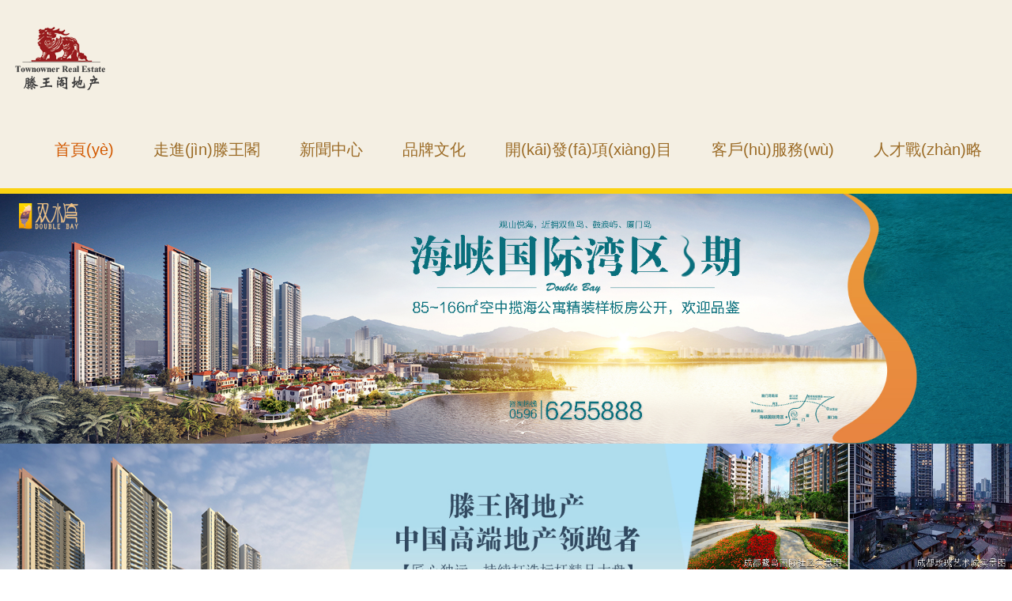

--- FILE ---
content_type: text/html
request_url: http://www.museuminlondon.com/
body_size: 15101
content:
<!DOCTYPE HTML>
<html>
<head>
<meta http-equiv="Content-Type" content="text/html; charset=utf-8">
<meta name="viewport" content="width=device-width,initial-scale=1,maximum-scale=1,user-scalable=no">
<meta http-equiv="X-UA-Compatible" content="IE=edge,chrome=1">
<meta name="renderer" content="webkit">
<title>&#22269;&#20135;&#21306;&#22312;&#32447;&#20813;&#36153;&#35266;&#30475;&#44;&#22825;&#22825;&#25805;&#32508;&#21512;&#32593;&#44;&#22269;&#20135;&#22899;&#20154;&#22312;&#32447;&#44;&#22269;&#20135;&#21866;&#31934;&#21697;&#35270;&#39057;&#32593;&#20813;&#36153;&#44;&#28608;&#24773;&#20116;&#26376;&#24320;&#24515;&#23159;&#23159;&#44;&#22269;&#20135;&#31934;&#21697;&#20037;&#20037;&#20037;&#20037;&#20037;&#20037;&#20037;&#20037;&#20037;&#19981;&#21345;&#44;&#25104;&#20154;&#21320;&#22812;&#26080;&#20154;&#21306;&#19968;&#21306;&#20108;&#21306;</title>
<meta content="&#22269;&#20135;&#21306;&#22312;&#32447;&#20813;&#36153;&#35266;&#30475;&#44;&#22825;&#22825;&#25805;&#32508;&#21512;&#32593;&#44;&#22269;&#20135;&#22899;&#20154;&#22312;&#32447;&#44;&#22269;&#20135;&#21866;&#31934;&#21697;&#35270;&#39057;&#32593;&#20813;&#36153;&#44;&#28608;&#24773;&#20116;&#26376;&#24320;&#24515;&#23159;&#23159;&#44;&#22269;&#20135;&#31934;&#21697;&#20037;&#20037;&#20037;&#20037;&#20037;&#20037;&#20037;&#20037;&#20037;&#19981;&#21345;&#44;&#25104;&#20154;&#21320;&#22812;&#26080;&#20154;&#21306;&#19968;&#21306;&#20108;&#21306;" name="keywords" />
<meta content="&#22269;&#20135;&#21306;&#22312;&#32447;&#20813;&#36153;&#35266;&#30475;&#44;&#22825;&#22825;&#25805;&#32508;&#21512;&#32593;&#44;&#22269;&#20135;&#22899;&#20154;&#22312;&#32447;&#44;&#22269;&#20135;&#21866;&#31934;&#21697;&#35270;&#39057;&#32593;&#20813;&#36153;&#44;&#28608;&#24773;&#20116;&#26376;&#24320;&#24515;&#23159;&#23159;&#44;&#22269;&#20135;&#31934;&#21697;&#20037;&#20037;&#20037;&#20037;&#20037;&#20037;&#20037;&#20037;&#20037;&#19981;&#21345;&#44;&#25104;&#20154;&#21320;&#22812;&#26080;&#20154;&#21306;&#19968;&#21306;&#20108;&#21306;&#44;&#57;&#49;&#32654;&#22899;&#35825;&#24785;&#44;&#26085;&#26412;&#32418;&#24609;&#38498;&#20122;&#27954;&#32418;&#24609;&#38498;&#26368;&#26032;&#44;&#22269;&#20135;&#21306;&#31119;&#21033;&#44;&#31934;&#21697;&#20813;&#36153;&#20037;&#20037;&#20037;&#20037;&#20037;&#20037;" name="description" />
<!-- 新 Bootstrap 核心 CSS 文件 -->
<link href="/style/style/bootstrap.min.css" rel="stylesheet">
<link href="/style/style/style.css" rel="stylesheet" />
<link href="/style/style/index.css" rel="stylesheet" />

<script src="/style/js/jquery.js" type="text/javascript"></script>
<script src="/style/js/jquery.W3CI.js" type="text/javascript"></script>
<!-- 最新的 Bootstrap 核心 JavaScript 文件 -->
<script src="/style/js/bootstrap.min.js"></script>

<!--ie9以下調(diào)用-->
<!--[if lt IE 9]>
<link href="/style/style/ie.css" rel="stylesheet">
<script src="/style/js/html5.js"></script>
<script src="/style/js/PIE.js" type="text/javascript"></script>
<script src="/style/js/respond.min.js" type="text/javascript"></script>
<![endif]-->
<meta name="baidu-site-verification" content="xXT7rRpFME" />
<meta http-equiv="Cache-Control" content="no-transform" />
<meta http-equiv="Cache-Control" content="no-siteapp" />
<script>var V_PATH="/";window.onerror=function(){ return true; };</script>
</head>

<body>
<h1><a href="http://www.museuminlondon.com/">&#22269;&#20135;&#21306;&#22312;&#32447;&#20813;&#36153;&#35266;&#30475;&#44;&#22825;&#22825;&#25805;&#32508;&#21512;&#32593;&#44;&#22269;&#20135;&#22899;&#20154;&#22312;&#32447;&#44;&#22269;&#20135;&#21866;&#31934;&#21697;&#35270;&#39057;&#32593;&#20813;&#36153;&#44;&#28608;&#24773;&#20116;&#26376;&#24320;&#24515;&#23159;&#23159;&#44;&#22269;&#20135;&#31934;&#21697;&#20037;&#20037;&#20037;&#20037;&#20037;&#20037;&#20037;&#20037;&#20037;&#19981;&#21345;&#44;&#25104;&#20154;&#21320;&#22812;&#26080;&#20154;&#21306;&#19968;&#21306;&#20108;&#21306;</a></h1><div id="dngpq" class="pl_css_ganrao" style="display: none;"><address id="dngpq"></address><optgroup id="dngpq"></optgroup><var id="dngpq"></var><blockquote id="dngpq"></blockquote><nav id="dngpq"></nav><optgroup id="dngpq"></optgroup><ins id="dngpq"><i id="dngpq"></i></ins><em id="dngpq"></em><pre id="dngpq"><bdo id="dngpq"><ins id="dngpq"></ins></bdo></pre><track id="dngpq"></track><strike id="dngpq"></strike><ins id="dngpq"><dfn id="dngpq"></dfn></ins><optgroup id="dngpq"></optgroup><menuitem id="dngpq"><ins id="dngpq"><ruby id="dngpq"></ruby></ins></menuitem><strike id="dngpq"></strike><ruby id="dngpq"></ruby><input id="dngpq"></input><legend id="dngpq"><strike id="dngpq"><legend id="dngpq"></legend></strike></legend><object id="dngpq"><label id="dngpq"><pre id="dngpq"></pre></label></object><table id="dngpq"></table><tr id="dngpq"><mark id="dngpq"></mark></tr><pre id="dngpq"></pre><s id="dngpq"></s><tbody id="dngpq"></tbody><i id="dngpq"><p id="dngpq"><thead id="dngpq"></thead></p></i><del id="dngpq"><rt id="dngpq"><nav id="dngpq"><pre id="dngpq"></pre></nav></rt></del><em id="dngpq"><b id="dngpq"></b></em><label id="dngpq"><ol id="dngpq"></ol></label><button id="dngpq"><font id="dngpq"><tt id="dngpq"><xmp id="dngpq"></xmp></tt></font></button><strong id="dngpq"></strong><fieldset id="dngpq"></fieldset><small id="dngpq"><del id="dngpq"><kbd id="dngpq"></kbd></del></small><meter id="dngpq"><tr id="dngpq"><tr id="dngpq"><rp id="dngpq"></rp></tr></tr></meter><kbd id="dngpq"><ins id="dngpq"><ruby id="dngpq"></ruby></ins></kbd><span id="dngpq"><address id="dngpq"><thead id="dngpq"><em id="dngpq"></em></thead></address></span><small id="dngpq"></small><dfn id="dngpq"></dfn><th id="dngpq"><strong id="dngpq"></strong></th><optgroup id="dngpq"><label id="dngpq"></label></optgroup><center id="dngpq"></center><center id="dngpq"><pre id="dngpq"></pre></center><fieldset id="dngpq"></fieldset><strong id="dngpq"><li id="dngpq"><legend id="dngpq"></legend></li></strong><th id="dngpq"><listing id="dngpq"><var id="dngpq"></var></listing></th><thead id="dngpq"><dd id="dngpq"><blockquote id="dngpq"><legend id="dngpq"></legend></blockquote></dd></thead><noframes id="dngpq"><table id="dngpq"></table></noframes><delect id="dngpq"><meter id="dngpq"><mark id="dngpq"></mark></meter></delect><del id="dngpq"><kbd id="dngpq"><menuitem id="dngpq"></menuitem></kbd></del><menu id="dngpq"><noframes id="dngpq"></noframes></menu><legend id="dngpq"></legend><dfn id="dngpq"><form id="dngpq"><ul id="dngpq"></ul></form></dfn><tr id="dngpq"></tr><source id="dngpq"></source><xmp id="dngpq"></xmp><thead id="dngpq"><dd id="dngpq"><blockquote id="dngpq"><dfn id="dngpq"></dfn></blockquote></dd></thead><tr id="dngpq"></tr><strike id="dngpq"><legend id="dngpq"><big id="dngpq"></big></legend></strike><pre id="dngpq"><style id="dngpq"><legend id="dngpq"></legend></style></pre><strike id="dngpq"><strong id="dngpq"></strong></strike><kbd id="dngpq"></kbd><pre id="dngpq"><object id="dngpq"><rt id="dngpq"><i id="dngpq"></i></rt></object></pre><xmp id="dngpq"><div id="dngpq"><progress id="dngpq"><menuitem id="dngpq"></menuitem></progress></div></xmp><pre id="dngpq"></pre><rt id="dngpq"></rt><center id="dngpq"><source id="dngpq"></source></center><sub id="dngpq"><font id="dngpq"></font></sub><ins id="dngpq"><dfn id="dngpq"></dfn></ins><li id="dngpq"></li><small id="dngpq"></small><center id="dngpq"><small id="dngpq"></small></center><track id="dngpq"></track><option id="dngpq"><acronym id="dngpq"></acronym></option><sup id="dngpq"><form id="dngpq"><sub id="dngpq"><center id="dngpq"></center></sub></form></sup><s id="dngpq"></s><abbr id="dngpq"></abbr><thead id="dngpq"><cite id="dngpq"></cite></thead><small id="dngpq"><code id="dngpq"><cite id="dngpq"><dl id="dngpq"></dl></cite></code></small><tfoot id="dngpq"><sup id="dngpq"><dl id="dngpq"><object id="dngpq"></object></dl></sup></tfoot><table id="dngpq"></table><progress id="dngpq"></progress><optgroup id="dngpq"></optgroup><tr id="dngpq"></tr><listing id="dngpq"></listing><button id="dngpq"></button><acronym id="dngpq"><sub id="dngpq"><font id="dngpq"></font></sub></acronym><style id="dngpq"></style><output id="dngpq"></output><progress id="dngpq"><label id="dngpq"><tbody id="dngpq"><acronym id="dngpq"></acronym></tbody></label></progress><strike id="dngpq"></strike><fieldset id="dngpq"></fieldset><track id="dngpq"></track><video id="dngpq"></video><acronym id="dngpq"><s id="dngpq"><source id="dngpq"><td id="dngpq"></td></source></s></acronym><optgroup id="dngpq"></optgroup><ol id="dngpq"></ol><strong id="dngpq"><fieldset id="dngpq"><strong id="dngpq"></strong></fieldset></strong><strong id="dngpq"></strong><mark id="dngpq"><tr id="dngpq"><rp id="dngpq"><acronym id="dngpq"></acronym></rp></tr></mark><dl id="dngpq"><pre id="dngpq"><form id="dngpq"><rt id="dngpq"></rt></form></pre></dl><small id="dngpq"><u id="dngpq"></u></small><object id="dngpq"></object><font id="dngpq"></font><font id="dngpq"><xmp id="dngpq"><samp id="dngpq"><del id="dngpq"></del></samp></xmp></font><table id="dngpq"></table><dfn id="dngpq"><center id="dngpq"><pre id="dngpq"></pre></center></dfn><wbr id="dngpq"></wbr><tr id="dngpq"></tr><abbr id="dngpq"></abbr><acronym id="dngpq"></acronym><tfoot id="dngpq"></tfoot><th id="dngpq"></th><sup id="dngpq"></sup><big id="dngpq"><meter id="dngpq"><mark id="dngpq"></mark></meter></big><object id="dngpq"><rt id="dngpq"><wbr id="dngpq"></wbr></rt></object><tfoot id="dngpq"></tfoot><th id="dngpq"><tfoot id="dngpq"></tfoot></th><rt id="dngpq"><pre id="dngpq"><i id="dngpq"><xmp id="dngpq"></xmp></i></pre></rt><abbr id="dngpq"><noscript id="dngpq"></noscript></abbr><rt id="dngpq"></rt><table id="dngpq"></table><b id="dngpq"><dfn id="dngpq"><form id="dngpq"><strong id="dngpq"></strong></form></dfn></b><del id="dngpq"><kbd id="dngpq"><abbr id="dngpq"></abbr></kbd></del><pre id="dngpq"></pre><abbr id="dngpq"><optgroup id="dngpq"></optgroup></abbr><dl id="dngpq"></dl><output id="dngpq"></output><s id="dngpq"><source id="dngpq"><td id="dngpq"><dd id="dngpq"></dd></td></source></s><ul id="dngpq"></ul><small id="dngpq"></small><div id="dngpq"><progress id="dngpq"><menuitem id="dngpq"></menuitem></progress></div><pre id="dngpq"></pre><strong id="dngpq"><fieldset id="dngpq"><th id="dngpq"></th></fieldset></strong><nav id="dngpq"></nav><output id="dngpq"><pre id="dngpq"></pre></output><center id="dngpq"><th id="dngpq"><thead id="dngpq"><noframes id="dngpq"></noframes></thead></th></center><nobr id="dngpq"><button id="dngpq"><em id="dngpq"></em></button></nobr><dfn id="dngpq"><acronym id="dngpq"><span id="dngpq"><address id="dngpq"></address></span></acronym></dfn><form id="dngpq"></form><track id="dngpq"></track><source id="dngpq"></source><menu id="dngpq"></menu><meter id="dngpq"><mark id="dngpq"><tr id="dngpq"></tr></mark></meter><menuitem id="dngpq"></menuitem><style id="dngpq"></style><acronym id="dngpq"></acronym><strike id="dngpq"><legend id="dngpq"><big id="dngpq"><th id="dngpq"></th></big></legend></strike><u id="dngpq"><kbd id="dngpq"><abbr id="dngpq"><noscript id="dngpq"></noscript></abbr></kbd></u><var id="dngpq"></var><sup id="dngpq"><form id="dngpq"><sub id="dngpq"><center id="dngpq"></center></sub></form></sup><th id="dngpq"><listing id="dngpq"><var id="dngpq"></var></listing></th></div>
<!--頭部-->
<div   id="amiflxi"   class="body_mn" id="right-menu1"></div>
<header>
	<div   id="amiflxi"   class="beijing">
		<h2><a href="/"><img src="/upload/images/gallery/4/m/167_src.png"></a></h2>
		<div   id="amiflxi"   class="menu_nav" id="right-menu"><em></em><em></em><em></em></div>
		<div   id="amiflxi"   class="menu" id="sidr-right">
			<ul class="menu_1">
				<li>
					<span><img src="/style/images/logo_top1.png">官方微博</span>
					<p><img src="/upload/images/gallery/4/n/168_src.jpg"></p>
				</li>
				<li>
					<span><img src="/style/images/logo_top2.png">官方微信</span>
					<p><img src="/upload/images/gallery/4/n/168_src.jpg"></p>
				</li>
			</ul>
			<ul class="menu1">

				<li id="amiflxi"    class="hover"><a href="/">首頁(yè)</a></li>
			

				 				
          						<li ><a href="/content/index/7">走進(jìn)滕王閣</a></li>
												
          						<li ><a href="/content/index/2">新聞中心</a></li>
												
          						<li ><a href="/content/index/14">品牌文化</a></li>
												
          						<li ><a href="/content/index/4">開(kāi)發(fā)項(xiàng)目</a></li>
												
          						<li ><a href="/content/index/28">客戶(hù)服務(wù)</a></li>
												
          						<li ><a href="/content/index/30">人才戰(zhàn)略</a></li>
												
          										
          										
          										
          										
          										
          										
          										
          										
          										
          										
          										
          										
          										
          										
          										
          										
          										
          										
          										
          										
          										
          										
          										
          										
          										
          										
          										
          										
          										
          										
          										
          										
          										
          										
          										
          										
          										
          										
          										
          										
          										
          										
          										
          										
          										
          										
          										
          										
          										
          										
          										
          										
          										
          										
          										
          										
          										
          										
          										
          										
          										
          										
          										
          										
          										
          										
          									</ul>
		</div>
		<div   id="amiflxi"   class="clear"></div>
	</div>
	<div   id="amiflxi"   class="clear"></div>
</header>
<div   id="amiflxi"   class="head_ad"></div>
<script>
	
$(function(){
	//獲取要定位元素距離瀏覽器頂部的距離
	var navH = $("header").offset().top;
	//滾動(dòng)條事件
	$(window).scroll(function(){
		//獲取滾動(dòng)條的滑動(dòng)距離
		var scroH = $(this).scrollTop();
		//滾動(dòng)條的滑動(dòng)距離大于等于定位元素距離瀏覽器頂部的距離，就固定，反之就不固定
		if(scroH>navH){
		$("header").addClass("head_fx");
		$(".head_ad").addClass("head_add");
		}else if(scroH<=navH){
		$("header").removeClass("head_fx");
		$(".head_ad").removeClass("head_add");
		}
	})
});
//$('.head_ad').height($("header").height()+7);

</script>
<meta name="baidu-site-verification" content="1O9QNQY0kv" />

<script>
$(function(){ 
	var tc_height = $(window).height()*.8;
	var tc_height1 = $('.tc-index1').height();
	if( tc_height > $('.tc-index1').height() ){
		$('.tc-index-text').height($('.tc-index1').height()-$('tc-index-submit').height()-40);
		$('.tc-index1').css({'margin-top':($(window).height()-$('.tc-index1').height())*.5})
	}else{
		$('.tc-index-text').height(tc_height-$('.tc-index-img').height()-$('tc-index-submit').height()-40);
		$('.tc-index1').css({'margin-top':($(window).height()-tc_height)*.5})
	}
    $('.tc-index-bg1').click(function(){
        $('.tc-index').fadeOut();
    });
 });
	
</script>

<div   id="amiflxi"   class="tc-index">
	<div   id="amiflxi"   class="tc-index1">
		<div   id="amiflxi"   class="tc-index-text">
			<div   id="amiflxi"   class="tc-index-text1">
				<h2>廈門(mén)滕王閣地產(chǎn)關(guān)于《中鐵二局集團(tuán)有限公司關(guān)于鷺島藝術(shù)城項(xiàng)目的聲明》的回應(yīng)</h2>
				<p>　　中鐵二局集團(tuán)有限公司（以下簡(jiǎn)稱(chēng)“中鐵二局”）于2018年3月12日在官網(wǎng)發(fā)布《中鐵二局集團(tuán)有限公司關(guān)于鷺島藝術(shù)城項(xiàng)目的聲明》，廈門(mén)滕王閣房地產(chǎn)開(kāi)發(fā)有限公司（以下簡(jiǎn)稱(chēng)“滕王閣地產(chǎn)”）回應(yīng)如下，并對(duì)其真實(shí)性負(fù)責(zé)：</p>
				<p>一、滕王閣地產(chǎn)沒(méi)出錢(qián)，藝術(shù)城就蓋好房子了？</p>
				<p>　　中鐵二局聲明原文：</p>
				<p>　　滕王閣公司至今未按照"合作合同"的約定履行籌措資金，以及核算、支付拆遷安置資金等義務(wù)</p>
				<p>　　滕王閣地產(chǎn)回應(yīng)：</p>
				<p>　　1.藝術(shù)城項(xiàng)目一期含14余萬(wàn)平方米住宅（6棟高層，3棟超高層建筑），3萬(wàn)余平方米商業(yè)（9棟底商、6棟院落式商業(yè)、成都老戲臺(tái)與玫瑰藝術(shù)廳），均已封頂落架，部分投入使用，每天數(shù)百名員工投身于招商、裝修、綠化等工作中，以沖刺年底保質(zhì)保量交房……工程規(guī)模如此浩大，難道無(wú)需資金投入？莫非土建總承包中鐵二局建筑公司是“活雷鋒”自行墊資了？若屬墊資，中鐵二局不是讓國(guó)有資產(chǎn)流失了么？邏輯上不合理。事實(shí)是，滕王閣地產(chǎn)不僅同意了由同基公司第一大股東中鐵二局的全資子公司總承包土建工程，還嚴(yán)格遵照協(xié)議及時(shí)提供了同基公司所需拆遷與建設(shè)資金。對(duì)此，中鐵二局派駐同基公司的所有員工均知曉，無(wú)可回避及否認(rèn)。</p>
				<p>　　2.自2013年簽訂合同至2016年銷(xiāo)售回籠資金前，滕王閣地產(chǎn)累計(jì)提供拆遷和開(kāi)發(fā)建設(shè)資金超過(guò)22億元。尤為值得注意的是，2013-2014年間，同基公司尚無(wú)法取得任何銀行貸款，中鐵二局遭遇資金壓力時(shí)，拆遷工作又推進(jìn)艱難，滕王閣地產(chǎn)依舊遵照協(xié)議慨然投入資金達(dá)13.26億元，推進(jìn)拆遷，并助力中鐵二局解圍資金之困。6號(hào)地塊逾期過(guò)戶(hù)14個(gè)月，資金沉淀時(shí)間也達(dá)14個(gè)月之久。這不僅僅是合作誠(chéng)意，更體現(xiàn)了資金實(shí)力！前后經(jīng)過(guò)，中鐵二局時(shí)任高管均知曉，無(wú)可回避及否認(rèn)。</p>
				<p>　　滕王閣地產(chǎn)對(duì)同基公司的資金投入，嚴(yán)格遵守相關(guān)法律法規(guī)及合同約定，并接受專(zhuān)業(yè)審計(jì)，同基公司開(kāi)戶(hù)行（建行成都高新支行、農(nóng)行成都北站東路支行）有相應(yīng)記錄，中鐵二局派駐同基公司財(cái)務(wù)人員全程見(jiàn)證。歡迎業(yè)主及媒體通過(guò)合規(guī)途徑委托專(zhuān)業(yè)機(jī)構(gòu)查證，同基公司副總經(jīng)理薛文慶（13806023350、028-69393007）將配合接待。</p>
				<p>　　3.反觀(guān)中鐵二局，作為注冊(cè)資金的土地使用權(quán)僅過(guò)戶(hù)了6號(hào)地塊，還推遲了14個(gè)月，其它1、2、3、4號(hào)地塊至今未能過(guò)戶(hù)，逾期已3年多。誰(shuí)在違約？一目了然。</p>
				<br />
				<p>二、“規(guī)劃綠地"變"市政公園"，是偷換概念么？</p>
				<p>　　中鐵二局聲明原文：</p>
				<p>　　指使銷(xiāo)售人員擅自篡改銷(xiāo)售合同，將規(guī)劃綠地惡意篡改為“市政公園”，誤導(dǎo)購(gòu)房業(yè)主，制造爭(zhēng)議事端，指使藝術(shù)城銷(xiāo)售人員在業(yè)主群里私下搞“鼓吹”和“串聯(lián)”，試圖誤導(dǎo)蠱惑大眾、制造社會(huì)不穩(wěn)定因素、脅迫中鐵二局、獲取不當(dāng)優(yōu)勢(shì)</p>
				<p>　　滕王閣地產(chǎn)回應(yīng)：</p>
				<p>　　1.公園存在與否，可查詢(xún)成都市規(guī)劃局于2012年10月18日發(fā)布的《金牛區(qū)控規(guī)公眾版規(guī)劃公布圖》，亦可咨詢(xún)位于蜀繡西路69號(hào)的成都市規(guī)劃館。</p>
				<p>　　2.同基公司股東會(huì)、董事會(huì)及數(shù)次工作協(xié)調(diào)會(huì)均曾聚焦或論及公園事項(xiàng)，并確定于一期項(xiàng)目開(kāi)盤(pán)前即2015年對(duì)外開(kāi)放，以提升項(xiàng)目?jī)r(jià)值。中鐵二局時(shí)任高管，其派駐同基公司中高管，先后均曾與會(huì)，無(wú)可回避及否認(rèn)。</p>
				<p>　　3.規(guī)劃綠地本為市政公共綠地而非小區(qū)專(zhuān)有綠化，叫市政公園并無(wú)不妥。實(shí)際上，中心綠地也好，森林公園也罷，中鐵二局前任領(lǐng)導(dǎo)屬意的“火車(chē)頭公園”（該火車(chē)頭目前被暫擱于樂(lè)山，系1952年成渝線(xiàn)全線(xiàn)貫通后第一輛火車(chē)頭）也行，甚至是中鐵二局紀(jì)念館都沒(méi)問(wèn)題——在名稱(chēng)上“摳字眼”，給人“狡辯”之嫌。</p>
				<p>　　4.根據(jù)以上三點(diǎn)，按照原股東會(huì)、董事會(huì)及數(shù)次工作協(xié)調(diào)會(huì)達(dá)成的共識(shí)，同基公司將公園寫(xiě)入銷(xiāo)售合同，是實(shí)事求是的，并無(wú)不妥。</p>
				<p>　　5.藝術(shù)城一期將于年底交房，1444戶(hù)近萬(wàn)名業(yè)主關(guān)心切身利益，關(guān)心公園開(kāi)放時(shí)間，理所應(yīng)當(dāng)無(wú)可厚非。網(wǎng)絡(luò)時(shí)代信息暢通，中鐵二局實(shí)在沒(méi)必要用“誤導(dǎo)”、“蠱惑”等詞匯來(lái)貶低有知識(shí)有文化的業(yè)主。至于扣“制造社會(huì)不穩(wěn)定因素”的帽子，更無(wú)必要——社會(huì)穩(wěn)定是各界一致追求，中鐵二局開(kāi)放公園，不就可以繼續(xù)“穩(wěn)定”了么？還符合中央“開(kāi)墻透綠”的精神。</p>
				<p>三、滕王閣地產(chǎn)挑撥中鐵二局領(lǐng)導(dǎo)關(guān)系了沒(méi)？</p>
				<p>　　中鐵二局聲明原文：</p>
				<p>　　采取極端手段，捏造中鐵二局新老班子不和諧等虛假事實(shí)，惡意中傷企業(yè)領(lǐng)導(dǎo)的個(gè)人聲譽(yù)</p>
				<p>　　1.中鐵二局新老班子是否和諧，由其上級(jí)主管部門(mén)考核認(rèn)證，滕王閣地產(chǎn)并不關(guān)心；但“新官不理舊賬”，則關(guān)系到藝術(shù)城1444戶(hù)近萬(wàn)名業(yè)主，也關(guān)系到滕王閣地產(chǎn)的切身利益，無(wú)法坐視。</p>
				<p>　　2.經(jīng)雙方班子（中鐵二局前任班子成員，相當(dāng)部分尚在現(xiàn)班子任職）三年談判，前后有法律、工程、財(cái)務(wù)相關(guān)領(lǐng)域?qū)＜覕?shù)十人參與，蓋有鮮紅公章的協(xié)議，合作初期尚順暢，為何主要領(lǐng)導(dǎo)一調(diào)整，執(zhí)行上立馬一百八十度反轉(zhuǎn)？這正是“新官不理舊賬”的典型特征，也正是李克強(qiáng)總理在今年政府工作報(bào)告中重點(diǎn)強(qiáng)調(diào)的整治現(xiàn)象。</p>
				<p>　　3.中鐵二局若想澄清并非“新官不理舊賬”，其實(shí)很簡(jiǎn)單，僅需邀請(qǐng)業(yè)主代表、相關(guān)媒體與中央紀(jì)檢部門(mén)現(xiàn)場(chǎng)見(jiàn)證，新老班子與股東（即滕王閣地產(chǎn)、龍邦置業(yè)）當(dāng)?對(duì)質(zhì)即可：滕王閣地產(chǎn)資金到位沒(méi)？藝術(shù)城項(xiàng)目是否“整體開(kāi)發(fā)”？是否確認(rèn)一期開(kāi)盤(pán)前打開(kāi)公園？</p>
				<p>四、新聞媒體為何聚焦藝術(shù)城項(xiàng)目？</p>
				<p>　　中鐵二局聲明原文：</p>
				<p>　　2018年1月27日，滕王閣公司利用四川省召開(kāi)第十三屆人大會(huì)議期間，突然……張貼……；1月28日，在成都新樓市刊登……；2月3日在《中國(guó)經(jīng)營(yíng)報(bào)》刊登……;2月12日，在頭條新聞刊登……；2月26日在《四川在線(xiàn)》上刊登……</p>
				<p>　　滕王閣地產(chǎn)回應(yīng)：</p>
				<p>　　1.新聞媒體為黨的喉舌，聚焦國(guó)計(jì)民生無(wú)可厚非：藝術(shù)城項(xiàng)目關(guān)系1444戶(hù)近萬(wàn)名業(yè)主的切身利益；中鐵二局"新官不理舊賬"、拒不履行合同直至單方面撕毀合同的行為，已嚴(yán)重侵犯了合作伙伴利益，且抹黑了央企信譽(yù)，自然是各界關(guān)注，具備新聞價(jià)值。</p>
				<p>　　2.我司相信社會(huì)正義，歡迎輿論監(jiān)督，坦然面對(duì)業(yè)主、公眾與媒體的關(guān)心，及時(shí)向社會(huì)披露真實(shí)信息，正是行事磊落問(wèn)心無(wú)愧的表現(xiàn)。反觀(guān)中鐵二局，始終回避業(yè)主問(wèn)詢(xún)，拒絕媒體采訪(fǎng)，抵觸輿論監(jiān)督：若非內(nèi)心有鬼，何必躲躲閃閃？</p>
				<p>　　3.“利用四川省召開(kāi)第三屆人大會(huì)議期間”的表述尤為值得警惕，時(shí)至今日，堂堂央企中鐵二局，竟沉迷于在官方聲明里玩弄扣帽子的權(quán)術(shù)，著實(shí)令人咋舌。</p>
				<p>　　回顧事實(shí)，脈絡(luò)清晰：領(lǐng)導(dǎo)一換，合同作廢！個(gè)別新任領(lǐng)導(dǎo)短期掌握企業(yè)經(jīng)營(yíng)權(quán)后，憑個(gè)人好惡管理（實(shí)則是“綁架”）公司，以“維護(hù)國(guó)有資產(chǎn)保值增值”為幌子悍然毀約，將企業(yè)拖入巨額賠償?shù)娘L(fēng)險(xiǎn)之中。法律專(zhuān)家指出，這暴露了中鐵二局內(nèi)部治理有重大缺陷：任期一滿(mǎn)，領(lǐng)導(dǎo)總有去處，然而其有限任期內(nèi)【不惜嚴(yán)重自損也要?dú)Ъs】的任性行為，將留下巨大窟窿由企業(yè)背負(fù)后果?？杀蓢@的是，這一次卻嚴(yán)重傷及了第三方利益，藝術(shù)城一期1444戶(hù)近萬(wàn)名業(yè)主要為其墊背和買(mǎi)單。</p>
				<p>　　中鐵二局官方聲明絲毫不見(jiàn)維護(hù)業(yè)主利益的主張。然而，隨著一期交房日漸臨近，眼看“公園”和“大盤(pán)”的希望蒙上陰影，業(yè)主更傾向集體維權(quán)，社會(huì)不穩(wěn)定因素與日俱增，同基公司也將面臨巨額索賠。</p>
				<p>　　通讀聲明，<strong>中鐵?局在鐵的事實(shí)面前竟不斷抵賴(lài)與狡辯</strong>，甚至其內(nèi)部員工都深感無(wú)奈與蒙羞。對(duì)此，我司僅嚴(yán)正聲明三點(diǎn)：</p>
				<p>　　1.<strong>早日開(kāi)放公園</strong>，既符合成都市規(guī)劃和同基公司早期董事會(huì)的共識(shí)，也與藝術(shù)城一期銷(xiāo)售時(shí)的模型、樓書(shū)、廣告等書(shū)面承諾一致，更有利于改善周邊環(huán)境提升區(qū)域價(jià)值，與開(kāi)口閉口“國(guó)有資產(chǎn)保值增值”的中鐵二局個(gè)別新領(lǐng)導(dǎo)的政績(jī)需求一致，是利國(guó)利民也利己的好事。請(qǐng)中鐵二局順應(yīng)民意，開(kāi)墻透綠，履行央企社會(huì)責(zé)任！</p>
				<p>　　2.在中鐵二局面臨資金困難的2013-2014年期間，同基公司無(wú)法取得銀行貸款，滕王閣地產(chǎn)仍堅(jiān)決履約慨然投入13.26億元，資金沉淀時(shí)間長(zhǎng)達(dá)14個(gè)月之久，對(duì)當(dāng)時(shí)的中鐵二局來(lái)講，可謂雪中送炭。</p>
				<p>　　然而，中鐵二局新領(lǐng)導(dǎo)上任后，竟置過(guò)去的友好合作于不顧，悍然撕毀合同，且倒打一耙，無(wú)情無(wú)義無(wú)道德底線(xiàn)！對(duì)此，滕王閣地產(chǎn)極為不解和憤慨：即使不做后續(xù)地塊，也要集全公司之力，依托母公司廈門(mén)鎢業(yè)（股票代碼：600549），舉起法律武器，借助媒體聚焦、輿論監(jiān)督、信訪(fǎng)監(jiān)督等方式，<strong>捍衛(wèi)自己的權(quán)益和尊嚴(yán)！</strong></p>
				<p>　　滕王閣地產(chǎn)相信依法治國(guó)理念，相信司法公正，是非曲直，終將水落石出。</p>
				<p>　　3.藝術(shù)城一期項(xiàng)目后續(xù)資金還將需要數(shù)億，滕王閣地產(chǎn)亦愿再次莊嚴(yán)承諾，無(wú)論與中鐵二局的合作將如何發(fā)展，都會(huì)堅(jiān)決履約，確保所有建設(shè)資金，保證交房質(zhì)量，力爭(zhēng)讓項(xiàng)目一期<strong>超越鷺島步?街</strong>（系我司早期開(kāi)發(fā)，2017年底被評(píng)為"成都最美步行街"第一名），維護(hù)業(yè)主利益及社會(huì)穩(wěn)定，歡迎業(yè)主及全社會(huì)監(jiān)督見(jiàn)證！</p>
				<br />
				<div   id="amiflxi"   class="tc-index-right">
					<span><img src="/style/images/tc-index-yz.jpg"></span>
					<div   id="amiflxi"   class="tc-index-right1">
						<p>廈門(mén)滕王閣房地產(chǎn)開(kāi)發(fā)有限公司</p>
						<p>2018．3.30</p>
					</div>
				</div>
				<br />
			</div>
		</div>
		<div   id="amiflxi"   class="tc-index-submit">
			<span id="amiflxi"    class="tc-index-submit1 tc-index-bg1">我知道了</span>
		</div>
	</div>
</div>

<div   id="amiflxi"   class="banner_pc">
    <div   id="amiflxi"   class="bd">
        <ul>
			
            			<li><a href="content/show/33/1"><img src="/upload/images/gallery/e/b/3108_src.jpg"></a></li>
            			<li><a href="content/show/33/1"><img src="/upload/images/gallery/e/a/3107_src.jpg"></a></li>
            			<li><a href="content/show/33/1"><img src="/upload/images/gallery/i/w/1977_src.jpg"></a></li>
            			<li><a href="content/show/33/1"><img src="/upload/images/gallery/e/c/3109_src.jpg"></a></li>
                    </ul>
    </div>
    <div   id="amiflxi"   class="hd">
        <ul>
                        <li id="amiflxi"    class="rounded"></li>
                        <li id="amiflxi"    class="rounded"></li>
                        <li id="amiflxi"    class="rounded"></li>
                        <li id="amiflxi"    class="rounded"></li>
                    </ul>
    </div>
    <a class="prev i_button" href="javascript:void(0)"></a>
    <a class="i_button next" href="javascript:void(0)"></a>
</div>


<div   id="amiflxi"   class="banner">
	<div   id="amiflxi"   class="swiper-container">
		<div   id="amiflxi"   class="swiper-wrapper">
			
            			<div   id="amiflxi"   class="swiper-slide"><a href="content/show/33/1"><img src="/upload/images/gallery/e/b/3108_src.jpg"></a></div>
            			<div   id="amiflxi"   class="swiper-slide"><a href="content/show/33/1"><img src="/upload/images/gallery/e/a/3107_src.jpg"></a></div>
            			<div   id="amiflxi"   class="swiper-slide"><a href="content/show/33/1"><img src="/upload/images/gallery/i/w/1977_src.jpg"></a></div>
            			<div   id="amiflxi"   class="swiper-slide"><a href="content/show/33/1"><img src="/upload/images/gallery/e/c/3109_src.jpg"></a></div>
            		</div>
	</div>
    <div   id="amiflxi"   class="prev i_button"></div>
    <div   id="amiflxi"   class="next i_button"></div>		
	<div   id="amiflxi"   class="pagination"></div>			
</div>
<div   id="amiflxi"   class="beijing index_beijing">
	<div   id="amiflxi"   class="index index_w1">
		<div   id="amiflxi"   class="index_top">
			<dl class="index_m">
				<dd><a href="/content/index/11">更多</a><a href="/content/index/10">更多</a></dd>
				<dt><span>項(xiàng)目動(dòng)態(tài)</span><span>公司新聞</span></dt>
			</dl>
		</div>
		<div   id="amiflxi"   class="index_1">
			<ul class="index_2">
            
            				<li>
					<div   id="amiflxi"   class="time">17/ 04</div>
					<div   id="amiflxi"   class="index_text">
						<a href="/content/show/11/252">市容考察團(tuán)蒞臨海峽國(guó)際社區(qū)參觀(guān)考察</a>
						<p> &nbsp; &nbsp; &nbsp; &nbsp;2019年4月16日，市容考察團(tuán)專(zhuān)家們蒞臨海峽國(guó)際社區(qū)就“廈門(mén)新時(shí)代人居典范社...</p>
					</div>
				</li>
                				<li>
					<div   id="amiflxi"   class="time">25/ 04</div>
					<div   id="amiflxi"   class="index_text">
						<a href="/content/show/11/248">“綠樹(shù)成蔭”——章亞倫、吳曉路師生歌劇藝術(shù)沙龍，唱響廈門(mén)歌劇新生代最強(qiáng)音、芬芳鷺島</a>
						<p> 
	 綠樹(shù)成蔭，傳承經(jīng)典。海峽國(guó)際社區(qū)精心打造2018海峽國(guó)際藝術(shù)沙龍——章亞倫、吳曉路師生歌劇藝術(shù)沙龍將于4月28日晚8:00，...</p>
					</div>
				</li>
                				<li>
					<div   id="amiflxi"   class="time">14/ 02</div>
					<div   id="amiflxi"   class="index_text">
						<a href="/content/show/11/249">“愿旺成真”歡喜鬧新春活動(dòng)回顧</a>
						<p>   
 
	瑞犬送福，財(cái)神拜年，農(nóng)歷大年初三海峽國(guó)際灣區(qū)廣大業(yè)主歡聚二期音樂(lè)藝術(shù)廣場(chǎng)，體驗(yàn)傳統(tǒng)春節(jié)民俗盛宴，歡喜鬧新春。節(jié)日期間...</p>
					</div>
				</li>
                				<li>
					<div   id="amiflxi"   class="time">10/ 02</div>
					<div   id="amiflxi"   class="index_text">
						<a href="/content/show/11/239">2018愿“旺”成真，歡喜鬧新春</a>
						<p> 
	  
 
 
	  
 
 
	  
 
 
	 
 
 
	 舉家歡聚，  
 
 
	 享年...</p>
					</div>
				</li>
                				<li>
					<div   id="amiflxi"   class="time">21/ 01</div>
					<div   id="amiflxi"   class="index_text">
						<a href="/content/show/11/245">鷺島路：這個(gè)成都“最美街道”，你去過(guò)沒(méi)</a>
						<p> 
	 鷺島路是成都“最美街道”之一  
 
 
	 海派時(shí)尚風(fēng)  ·鷺島路  
 
 
	 地點(diǎn) 逸都路-吉福路  ...</p>
					</div>
				</li>
                
			</ul>			
			<ul class="index_2">
				
                            <li>
                    <div   id="amiflxi"   class="time">30/ 03</div>
                    <div   id="amiflxi"   class="index_text">
                        <a href="/content/show/10/246">關(guān)于《中鐵二局集團(tuán)有限公司關(guān)于鷺島藝術(shù)城項(xiàng)目的聲明》的回應(yīng)</a>
                        <p> 
	  
 
 
	  
 
 
	  
 
 
	  
 
 
	  
 
 
	 
 
 ...</p>
                    </div>
                </li>
                                <li>
                    <div   id="amiflxi"   class="time">02/ 02</div>
                    <div   id="amiflxi"   class="index_text">
                        <a href="/content/show/10/238">2018年 滕王閣大動(dòng)作</a>
                        <p> 
	   成都    
 
 
	   玫瑰步行街開(kāi)街    
 
 
	   推動(dòng)成都成就藝術(shù)之城    
 
...</p>
                    </div>
                </li>
                                <li>
                    <div   id="amiflxi"   class="time">02/ 02</div>
                    <div   id="amiflxi"   class="index_text">
                        <a href="/content/show/10/236">海峽國(guó)際灣區(qū)2018年獻(xiàn)詞</a>
                        <p> 
	 往事，交織著自豪和不舍匆匆流逝  
 
 
	 明日，伴隨著希望與期待緩緩走來(lái)  
 
 
	  
  
 ...</p>
                    </div>
                </li>
                                <li>
                    <div   id="amiflxi"   class="time">24/ 11</div>
                    <div   id="amiflxi"   class="index_text">
                        <a href="/content/show/10/162">海峽國(guó)際灣區(qū):市領(lǐng)導(dǎo)解讀漳州沿海大通道契機(jī)</a>
                        <p> 
	  
 
 
	 昨天，“聚焦沿海大通道?首屆海峽國(guó)際灣區(qū)城市發(fā)展沙龍”在漳州龍海舉辦。龍海市交通局、建設(shè)局、住房保障與...</p>
                    </div>
                </li>
                                <li>
                    <div   id="amiflxi"   class="time">15/ 11</div>
                    <div   id="amiflxi"   class="index_text">
                        <a href="/content/show/10/163">水上大屏幕：海峽國(guó)際灣區(qū)最浪漫的事</a>
                        <p> 
	   
 
   
 
	幾乎每個(gè)初次來(lái)到海峽國(guó)際灣區(qū)的人，都會(huì)對(duì)著水上大屏幕發(fā)出“嘖嘖，好漂亮”的感慨。
 
 ...</p>
                    </div>
                </li>
                			</ul>			

		</div>
	</div>
	<div   id="amiflxi"   class="index index_w2">
		<div   id="amiflxi"   class="index_top">
			<dl class="index_m">
				<dd><a href="/content/index/4">更多</a></dd>
			</dl>
			<big>項(xiàng)目展示</big>
		</div>
		<div   id="amiflxi"   class="index1">
			<div   id="amiflxi"   class="swiper-container">
				<div   id="amiflxi"   class="swiper-wrapper">
                
                                
					<div   id="amiflxi"   class="swiper-slide"><a href="/content/show/49/8"><img src="/upload/images/gallery/n/f/844_src.jpg"><p>假日濱江花園</p></a></div>

				                
					<div   id="amiflxi"   class="swiper-slide"><a href="/content/show/45/5"><img src="/upload/images/gallery/n/g/845_src.jpg"><p>鷺島國(guó)際社區(qū)</p></a></div>

				                
					<div   id="amiflxi"   class="swiper-slide"><a href="/content/show/47/6"><img src="/upload/images/gallery/i/s/1973_src.jpg"><p>海峽國(guó)際度假城</p></a></div>

				                
					<div   id="amiflxi"   class="swiper-slide"><a href="/content/show/37/3"><img src="/upload/images/gallery/n/d/842_src.jpg"><p>海峽國(guó)際社區(qū)</p></a></div>

				                
					<div   id="amiflxi"   class="swiper-slide"><a href="/content/show/43/4"><img src="/upload/images/gallery/n/h/846_src.jpg"><p>鷺島·青城山</p></a></div>

				                
					<div   id="amiflxi"   class="swiper-slide"><a href="/content/show/66/9"><img src="/upload/images/gallery/c/s/1757_src.jpg"><p>鷺島藝術(shù)城</p></a></div>

				                
					<div   id="amiflxi"   class="swiper-slide"><a href="/content/show/33/1"><img src="/upload/images/gallery/n/e/843_src.jpg"><p>海峽國(guó)際灣區(qū)</p></a></div>

								</div>
			    <div   id="amiflxi"   class="prev i_button"></div>
			    <div   id="amiflxi"   class="next i_button"></div>
				<div   id="amiflxi"   class="pagination"></div>			    
			</div>
		</div>
	</div>
	<div   id="amiflxi"   class="index index_w3">
		<div   id="amiflxi"   class="index_top">
			<dl class="index_m">
				<dd><a href="/content/index/14">更多</a></dd>
			</dl>
			<big>品牌活動(dòng)</big>
		</div>
		<dl class="index2_1">
        
         
       
			<dt>
              
                              
                <p><a href="/content/show/14/250" class="rounded"><img src="/upload/images/gallery/d/v/3092_src.jpg"></a></p>
                              
                <p><a href="/content/show/14/240" class="rounded"><img src="/upload/images/gallery/9/b/2928_src.jpg"></a></p>
                              
                <p><a href="/content/show/14/243" class="rounded"><img src="/upload/images/gallery/b/0/2989_src.jpg"></a></p>
                              
                <p><a href="/content/show/14/244" class="rounded"><img src="/upload/images/gallery/b/p/3014_src.jpg"></a></p>
                              
                <p><a href="/content/show/14/230" class="rounded"><img src="/upload/images/gallery/6/f/2824_src.jpg"></a></p>
                				
			</dt>    
			<dd>
               
								<p><a href="/content/show/14/250">靜說(shuō)日本——徐靜波受成都藝術(shù)城之邀...</a></p>
                				<p><a href="/content/show/14/240">“影悟人生、暢游書(shū)?！薄?018開(kāi)...</a></p>
                				<p><a href="/content/show/14/243">2018“迎春”海峽國(guó)際新年藝術(shù)沙...</a></p>
                				<p><a href="/content/show/14/244">第六屆“夏日里最后一朵玫瑰”公益音...</a></p>
                				<p><a href="/content/show/14/230">追尋詩(shī)和遠(yuǎn)方的紫色浪漫—海峽國(guó)際灣...</a></p>
                			</dd>
		</dl>
		<dl class="index3">
        
       
			<dt><a href="/content/show/16/18" class="rounded"><img src="/upload/images/gallery/a/f/1672_src.jpg"></a></dt>
          
			<dd>
            
				<h4><a href="/content/show/16/18">海峽國(guó)際灣區(qū)航拍視頻</a></h4>
				<p></p>
			</dd>
		</dl>
	</div>
</div>
?<footer>
	<dl class="beijing">
		<dt><a href="/content/index/9">聯(lián)系我們</a>｜<a href="/content/index/34">法律聲明</a>｜<a href="/content/index/30">加入我們</a>｜<a href="/content/index/35">隱私聲明 </a></dt>
		<dd>版權(quán)所有：滕王閣地產(chǎn)　<span style=" display: inline-block;"><a >閩ICP備10020483號(hào)</a></span>　<a  target="_blank"><img src="/style/images/footer.png"></a></dd>
	</dl>
    <div style="width:300px;margin:0 auto; padding:20px 0;">
        <a target="_blank"  style="display:inline-block;text-decoration:none;height:20px;line-height:20px;"><img src="/style/images/beian.png" style="float:left;"/><p style="float:left;height:20px;line-height:20px;margin: 0px 0px 0px 5px; color:#939393;">閩公網(wǎng)安備 35020302001603號(hào)</p></a>
    </div>
</footer>


<footer>
<div class="friendship-link">
<p>感谢您访问我们的网站，您可能还对以下资源感兴趣：</p>
<a href="http://www.museuminlondon.com/" title="&#22269;&#20135;&#21306;&#22312;&#32447;&#20813;&#36153;&#35266;&#30475;&#44;&#22825;&#22825;&#25805;&#32508;&#21512;&#32593;&#44;&#22269;&#20135;&#22899;&#20154;&#22312;&#32447;&#44;&#22269;&#20135;&#21866;&#31934;&#21697;&#35270;&#39057;&#32593;&#20813;&#36153;">&#22269;&#20135;&#21306;&#22312;&#32447;&#20813;&#36153;&#35266;&#30475;&#44;&#22825;&#22825;&#25805;&#32508;&#21512;&#32593;&#44;&#22269;&#20135;&#22899;&#20154;&#22312;&#32447;&#44;&#22269;&#20135;&#21866;&#31934;&#21697;&#35270;&#39057;&#32593;&#20813;&#36153;</a>

<div class="friend-links">

<a href="http://m.zzxuan.com">&#29702;&#35770;&#29255;&#20013;&#25991;&#23383;&#24149;&#22312;&#32447;&#31934;&#21697;&#44;&#20122;&#27954;&#21306;&#31934;&#21697;&#20037;&#20037;&#19968;&#21306;&#20108;&#21306;&#19977;&#21306;&#44;&#26085;&#26085;&#24178;&#22825;&#22825;&#23556;&#44;&#22825;&#22825;&#24178;&#22825;&#22825;&#25805;&#22825;&#22825;</a>
<a href="http://m.zsruidafeng.com">&#20122;&#27954;&#35270;&#39057;&#39640;&#28165;&#44;&#22269;&#20135;&#29305;&#40644;&#19968;&#32423;&#29255;&#44;&#27431;&#32654;&#19968;&#21306;&#30005;&#24433;&#44;&#20122;&#27954;&#38889;&#22269;&#22312;&#32447;</a>
<a href="http://m.hynmsc.com">&#119;&#119;&#119;&#46;&#106;&#97;&#112;&#97;&#110;&#97;&#118;&#44;&#55;&#55;&#55;&#115;&#101;&#120;&#44;&#57;&#49;&#33394;&#36164;&#28304;&#32593;&#22312;&#32447;&#35266;&#30475;&#44;&#39640;&#28165;&#25104;&#20154;&#29245;&#97;&#27611;&#29255;&#20813;&#36153;&#32593;&#31449;</a>
<a href="http://m.borsedarte.com">&#31934;&#21697;&#21727;&#21727;&#21727;&#22269;&#20135;&#22312;&#32447;&#35266;&#30475;&#19981;&#21345;&#44;&#20122;&#27954;&#20013;&#23383;&#44;&#27431;&#32654;&#25104;&#20154;&#20813;&#36153;&#44;&#42;&#42;&#27611;&#29255;&#22312;&#32447;&#35266;&#30475;</a>
<a href="http://www.175007.com">&#38738;&#33609;&#20061;&#20061;&#44;&#20122;&#27954;&#21320;&#22812;&#31934;&#21697;&#19987;&#21306;&#22269;&#20135;&#44;&#19968;&#26412;&#20043;&#36947;&#20013;&#25991;&#23383;&#24149;&#20037;&#20037;&#32654;&#39321;&#44;&#22312;&#32447;&#33394;&#32593;&#22336;</a>
<a href="http://m.lxchechina.com">&#32654;&#22899;&#32593;&#31449;&#33394;&#22312;&#32447;&#35266;&#30475;&#44;&#27431;&#32654;&#19981;&#21345;&#35270;&#39057;&#22312;&#32447;&#44;&#57;&#49;&#26497;&#21697;&#21453;&#24046;&#23114;&#22312;&#32447;&#35266;&#30475;&#44;&#22269;&#20135;&#57;&#49;&#21306;&#31934;&#21697;&#31119;&#21033;&#22312;&#32447;&#31038;&#21306;</a>
<a href="http://www.yizhenbeauty.com">&#27431;&#32654;&#20122;&#27954;&#31934;&#21697;&#22312;&#32447;&#44;&#57;&#99;&#97;&#111;&#22312;&#32447;&#31934;&#21697;&#20813;&#36153;&#44;&#22269;&#20135;&#25104;&#20154;&#31934;&#21697;&#26080;&#32531;&#23384;&#22312;&#32447;&#25773;&#25918;&#44;&#20845;&#26376;&#19969;&#39321;&#23159;&#23159;&#32508;&#21512;</a>
<a href="http://www.lidunfl.com">&#22269;&#20135;&#20122;&#27954;&#32508;&#21512;&#35270;&#39057;&#44;&#31934;&#21697;&#35270;&#39057;&#21320;&#22812;&#19968;&#21306;&#20108;&#21306;&#44;&#26085;&#26412;&#22312;&#32447;&#35270;&#39057;&#20813;&#36153;&#35266;&#30475;&#44;&#31934;&#21697;&#19968;&#21306;&#20108;&#21306;&#35270;&#39057;</a>
<a href="http://m.thebeadedsocklady.com">&#20122;&#27954;&#27431;&#32654;&#25104;&#20154;&#32508;&#21512;&#44;&#20122;&#27954;&#19968;&#21306;&#22312;&#32447;&#25773;&#25918;&#44;&#25104;&#20154;&#20840;&#40644;&#19977;&#32423;&#35270;&#39057;&#22312;&#32447;&#35266;&#30475;&#44;&#19968;&#32423;&#20813;&#36153;&#30475;</a>

</div>
</div>

</footer>


<script>
(function(){
    var bp = document.createElement('script');
    var curProtocol = window.location.protocol.split(':')[0];
    if (curProtocol === 'https') {
        bp.src = 'https://zz.bdstatic.com/linksubmit/push.js';
    }
    else {
        bp.src = 'http://push.zhanzhang.baidu.com/push.js';
    }
    var s = document.getElementsByTagName("script")[0];
    s.parentNode.insertBefore(bp, s);
})();
</script>
</body><div id="xnprq" class="pl_css_ganrao" style="display: none;"><kbd id="xnprq"><menuitem id="xnprq"><ins id="xnprq"><ruby id="xnprq"></ruby></ins></menuitem></kbd><sup id="xnprq"></sup><menu id="xnprq"></menu><option id="xnprq"></option><ruby id="xnprq"><video id="xnprq"><th id="xnprq"><option id="xnprq"></option></th></video></ruby><code id="xnprq"></code><object id="xnprq"></object><sub id="xnprq"><wbr id="xnprq"><center id="xnprq"><xmp id="xnprq"></xmp></center></wbr></sub><mark id="xnprq"></mark><dfn id="xnprq"><abbr id="xnprq"><sup id="xnprq"></sup></abbr></dfn><acronym id="xnprq"><button id="xnprq"><em id="xnprq"></em></button></acronym><acronym id="xnprq"></acronym><blockquote id="xnprq"><legend id="xnprq"><big id="xnprq"></big></legend></blockquote><style id="xnprq"></style><pre id="xnprq"></pre><style id="xnprq"><tbody id="xnprq"><bdo id="xnprq"></bdo></tbody></style><thead id="xnprq"><em id="xnprq"><dd id="xnprq"></dd></em></thead><style id="xnprq"></style><tr id="xnprq"></tr><acronym id="xnprq"><sub id="xnprq"></sub></acronym><delect id="xnprq"></delect><rp id="xnprq"><acronym id="xnprq"><button id="xnprq"></button></acronym></rp><sub id="xnprq"><wbr id="xnprq"><tt id="xnprq"><xmp id="xnprq"></xmp></tt></wbr></sub><pre id="xnprq"><center id="xnprq"></center></pre><th id="xnprq"><option id="xnprq"></option></th><thead id="xnprq"><cite id="xnprq"><dl id="xnprq"></dl></cite></thead><thead id="xnprq"></thead><small id="xnprq"></small><thead id="xnprq"></thead><sup id="xnprq"></sup><i id="xnprq"><small id="xnprq"></small></i><legend id="xnprq"></legend><output id="xnprq"></output><samp id="xnprq"></samp><ol id="xnprq"><acronym id="xnprq"><s id="xnprq"><source id="xnprq"></source></s></acronym></ol><blockquote id="xnprq"><legend id="xnprq"><big id="xnprq"><meter id="xnprq"></meter></big></legend></blockquote><td id="xnprq"><legend id="xnprq"><strike id="xnprq"><legend id="xnprq"></legend></strike></legend></td><dfn id="xnprq"><abbr id="xnprq"><sup id="xnprq"></sup></abbr></dfn><tbody id="xnprq"><track id="xnprq"><strong id="xnprq"><dfn id="xnprq"></dfn></strong></track></tbody><table id="xnprq"></table><style id="xnprq"></style><menuitem id="xnprq"></menuitem><center id="xnprq"><pre id="xnprq"><thead id="xnprq"></thead></pre></center><blockquote id="xnprq"></blockquote><ol id="xnprq"></ol><tr id="xnprq"></tr><noscript id="xnprq"><small id="xnprq"><code id="xnprq"></code></small></noscript><tbody id="xnprq"></tbody><center id="xnprq"><xmp id="xnprq"><samp id="xnprq"></samp></xmp></center><th id="xnprq"></th><sup id="xnprq"></sup><big id="xnprq"><th id="xnprq"></th></big><thead id="xnprq"></thead><legend id="xnprq"></legend><code id="xnprq"></code><button id="xnprq"><font id="xnprq"></font></button><style id="xnprq"></style><track id="xnprq"><button id="xnprq"><em id="xnprq"><abbr id="xnprq"></abbr></em></button></track><progress id="xnprq"><strike id="xnprq"><ins id="xnprq"><dfn id="xnprq"></dfn></ins></strike></progress><delect id="xnprq"><xmp id="xnprq"><tr id="xnprq"></tr></xmp></delect><pre id="xnprq"></pre><u id="xnprq"><kbd id="xnprq"><abbr id="xnprq"><delect id="xnprq"></delect></abbr></kbd></u><sup id="xnprq"></sup><b id="xnprq"></b><abbr id="xnprq"><pre id="xnprq"><option id="xnprq"></option></pre></abbr><samp id="xnprq"><div id="xnprq"></div></samp><dl id="xnprq"></dl><dl id="xnprq"></dl><tbody id="xnprq"><dfn id="xnprq"><pre id="xnprq"></pre></dfn></tbody><option id="xnprq"><noframes id="xnprq"></noframes></option><meter id="xnprq"><mark id="xnprq"><output id="xnprq"></output></mark></meter><del id="xnprq"></del><kbd id="xnprq"></kbd><label id="xnprq"><table id="xnprq"><nav id="xnprq"></nav></table></label><progress id="xnprq"><strike id="xnprq"><tbody id="xnprq"><dfn id="xnprq"></dfn></tbody></strike></progress><pre id="xnprq"></pre><input id="xnprq"></input><strike id="xnprq"></strike><kbd id="xnprq"><legend id="xnprq"><delect id="xnprq"><meter id="xnprq"></meter></delect></legend></kbd><s id="xnprq"></s><center id="xnprq"><p id="xnprq"><thead id="xnprq"></thead></p></center><optgroup id="xnprq"></optgroup><dfn id="xnprq"><form id="xnprq"></form></dfn><source id="xnprq"></source><samp id="xnprq"></samp><strike id="xnprq"><ol id="xnprq"><dfn id="xnprq"><span id="xnprq"></span></dfn></ol></strike><tbody id="xnprq"></tbody><noframes id="xnprq"><b id="xnprq"><dfn id="xnprq"></dfn></b></noframes><button id="xnprq"></button><sup id="xnprq"></sup><input id="xnprq"></input><form id="xnprq"></form><thead id="xnprq"></thead><abbr id="xnprq"><ins id="xnprq"></ins></abbr><abbr id="xnprq"><optgroup id="xnprq"><menu id="xnprq"></menu></optgroup></abbr><xmp id="xnprq"><samp id="xnprq"><del id="xnprq"></del></samp></xmp><form id="xnprq"></form><strong id="xnprq"><style id="xnprq"><legend id="xnprq"><bdo id="xnprq"></bdo></legend></style></strong><rp id="xnprq"><track id="xnprq"></track></rp><mark id="xnprq"><tr id="xnprq"><sup id="xnprq"><acronym id="xnprq"></acronym></sup></tr></mark></div>
</html>
<script src="/style/js/jquery.SuperSlide.2.1.1.js" type="text/javascript"></script>
<script type="text/javascript">
jQuery(".banner_pc").slide({ mainCell:".bd ul",effect:"fold",autoPlay:true,interTime:5000 });
</script>

<!--<link href="/style/js/dist/css/swiper.css" rel="stylesheet">-->
<script src="/style/js/swiper.min.js"></script>
<script>
var mySwiper = new Swiper('.banner .swiper-container',{
    pagination: '.banner .pagination',
    paginationClickable: true, 
    loop:true,
    calculateHeight:true,
    autoplayDisableOnInteraction:false,
    autoplay:5000,
    nextButton: '.banner .next',
    prevButton: '.banner .prev', 
    speed:800,    
    effect:"fade"
});
$('.banner .prev').on('click', function(e){
    e.preventDefault()
    mySwiper.swipePrev()
})
 $('.banner .next').on('click', function(e){
    e.preventDefault()
    mySwiper.swipeNext()
})

var mySwiper1 = new Swiper('.index1 .swiper-container',{
    pagination: '.index1 .pagination',
    paginationClickable: true,    
    calculateHeight:true,
    autoplayDisableOnInteraction:false,
    autoplay:3000,
    speed:800,
    nextButton: '.index1 .next',
    prevButton: '.index1 .prev',    
    
});
$('.index1 .prev').on('click', function(e){
    e.preventDefault()
    mySwiper1.swipePrev()
})
 $('.index1 .next').on('click', function(e){
    e.preventDefault()
    mySwiper1.swipeNext()
})

</script>

<script src="/style/js/jquery.sidr.min.js"></script>
<script>
$(function(){
   $('#right-menu').sidr({
        name: 'sidr-right',
        side: 'right'
    });
})
$(function(){
   $('#right-menu1').sidr({
        name: 'sidr-right',
        side: 'right'
    });
})
	
</script>
<script type="text/javascript" src="/style/js/xmsz_common.js"></script>

<!--[if IE 6]><script type="text/javascript" src="/style/js/pngfix.js"></script><![endif]-->


--- FILE ---
content_type: text/css
request_url: http://www.museuminlondon.com/style/style/style.css
body_size: 3105
content:
@charset "utf-8";
 /*  
*@description: 全局 
*@author: name 林异频  
* @update: name (2015-09-28 18:32)更新 */

html{width:100%; overflow-x:scroll;}
body{ font-size:12px;color:#4e4e4e; line-height:1.8; min-width:320px;font-family:Arial,"微软雅黑"; position:relative;*font-family:"微软雅黑";}

html, body, div, span, applet, object, iframe, h1, h2, h3, h4, h5, h6, p, blockquote, pre, a, abbr, acronym, address, big, cite, code, del, dfn, em, img, ins, kbd, q, s, samp, small, strike, strong, sub, sup, tt, var, b, u, i, center, dl, dt, dd, ol, ul, li, fieldset, form, label, legend, table, caption, tbody, tfoot, thead, tr, th, td, article, aside, canvas, details, embed, figure, figcaption, footer, header, hgroup, menu, nav, output, ruby, section, summary, time, mark, audio, video {margin: 0;padding: 0;border: 0;outline: none;}
article, aside, details, figcaption, figure, footer, header, hgroup, menu, nav, section { display: block; }
ol,ul,li{list-style-image:none;list-style-position:outside;list-style-type:none;}
input{ padding:0; margin:0; font-family:"微软雅黑"; outline:none}
.left{float:left;}
.right{float:right;}
.clear{clear:both; height:0px; width:0; margin:0; padding:0; border:none; overflow:hidden; }
a{text-decoration:none; cursor:pointer; color:#4e4e4e;transition-property:box-shadow,color,background-color;transition-duration:.3s;}
a:hover{ color:#8b660d}

h2{ font-size:20px}
h3{ font-size:18px}
h4{ font-size:15px}
h5{ font-size:13px}
.height30{ height:30px;}

.beijing{ padding:10px; clear:both; overflow: hidden; min-width:320px; margin:0 auto;}

.body_mn,.body_mn1{ display: none; clear: both; overflow: hidden; width: 100%; height: 100%; position: fixed;right: 0; top: 0; background: url(../images/zj.png) repeat; z-index: 10;}
.sidr-right-open .body_mn,.sidr-left-open .body_mn1{ display: block;}
.sidr-right-open header{right: 220px;}

/**************头部**************/
header{ background: #f4efe3; clear: both; overflow: visible;border-bottom: 7px solid #fbd212; position: fixed; right: 0; top: 0; z-index: 20; width: 100%;}
header *{transition-property:all;transition-duration:.3s;}
header .beijing{ overflow: visible; padding: 10px; width: 100% !important;}
header h2{float: left; height:40px;}
header h2 img{ height: 100%;}
.menu_nav{float: right;}
#right-menu{overflow:hidden; display:block; height:30px; width:35px;float:right; border-radius:5px; background:#fbd212; cursor:pointer;  display:inline-block; padding:4px 5px 3px; margin:5px 0; position: relative; z-index: 100; }
#right-menu em{ display:block; height:3px; margin:2px 0 3px; width:100%; background:#fff; overflow:hidden; float:left}
#sidr-right{ display:none;right: -220px;position: fixed;top: 0;height: 100%;z-index: 999999;width:220px;overflow-x: none;overflow-y: auto;background: #fff;color: #333;-webkit-box-shadow: inset 0 0 5px 5px #f0f0f0;-moz-box-shadow: inset 0 0 5px 5px #f0f0f0;box-shadow: inset 0 0 5px 5px #f0f0f0; padding: 10px;}
.menu_1{ clear: both; overflow: visible; line-height: 26px; display: none; color: #a99271;font-size: 13px; height: 26px;}
.menu_1 li{display:none;float: right; margin-left: 10px; position: relative;/* display: inline-block;*/}
.menu_1 li span{ display: block; cursor:pointer;}
.menu_1 li span img{ vertical-align: middle; margin: 0 5px;}
.menu_1 li p{ position:absolute;right: 0; top: 30px;border: 1px solid #a99271;background: #fff; padding: 4px; width: 80px;overflow: hidden; display: none;}
.menu_1 li p img{width: 100%;}
.menu1{ clear: both; overflow: hidden; line-height: 36px;font-size: 14px;}
.menu1 li{clear: both; overflow: hidden; padding: 0 25px;}
.menu1 li a{ color: #9b6b26;}
.menu1 li a:hover,.menu1 li.hover a{ color: #d25900;}

header.head_fx *{transition-property:all;transition-duration:.3s;}
header.head_fx .beijing{ padding: 5px 10px;}
.head_ad {transition-property:all;transition-duration:.3s; height:67px;}
.head_ad.head_add {transition-property:all;transition-duration:.3s; height:57px;}

/**************banner**************/
/*slider*/
.slick-slider{ position: relative; z-index: 1; display: block; box-sizing: border-box; -moz-box-sizing: border-box; -webkit-touch-callout: none; -webkit-user-select: none; -khtml-user-select: none; -moz-user-select: none; -ms-user-select: none; user-select: none; -ms-touch-action: none; touch-action: none; -webkit-tap-highlight-color: transparent; }
.slick-list { position: relative;/* overflow: hidden; */display: block;}
.slick-list:focus { outline: none; }
.slick-list.dragging { cursor: pointer; cursor: hand; }
.slick-track { position: relative; left: 0; top: 0; display: block; zoom: 1; }
.slick-track:before,.slick-track:after { content: ""; display: table; }
.slick-track:after { clear: both; }
.slick-loading .slick-track { visibility: hidden; }
.slick-slide { float: left; height: 100%; min-height: 1px; display: none; }
.slick-slide.slick-loading img { display: none; }
.slick-slide.dragging img { pointer-events: none; }
.slick-initialized .slick-slide { display: block; }
.slick-loading .slick-slide { visibility: hidden; }
.slick-vertical .slick-slide { display: block; height: auto; border: 1px solid transparent; }
.slick-slider .slick-list, .slick-track, .slick-slide, .slick-slide img { -webkit-transform: translate3d(0, 0, 0); -moz-transform: translate3d(0, 0, 0); -ms-transform: translate3d(0, 0, 0); -o-transform: translate3d(0, 0, 0); transform: translate3d(0, 0, 0); }

.swiper-wrapper {position:relative;width:100%;-webkit-transition-property:-webkit-transform, left, top;-webkit-transition-duration:0s;-webkit-transform:translate3d(0px,0,0);-webkit-transition-timing-function:ease;-moz-transition-property:-moz-transform, left, top;-moz-transition-duration:0s;-moz-transform:translate3d(0px,0,0);-moz-transition-timing-function:ease;-o-transition-property:-o-transform, left, top;-o-transition-duration:0s;-o-transform:translate3d(0px,0,0);-o-transition-timing-function:ease;-o-transform:translate(0px,0px);-ms-transition-property:-ms-transform, left, top;-ms-transition-duration:0s;-ms-transform:translate3d(0px,0,0);-ms-transition-timing-function:ease;transition-property:transform, left, top;transition-duration:0s;transform:translate3d(0px,0,0);transition-timing-function:ease;}
.swiper-free-mode > .swiper-wrapper {-webkit-transition-timing-function: ease-out;-moz-transition-timing-function: ease-out;-ms-transition-timing-function: ease-out;-o-transition-timing-function: ease-out;transition-timing-function: ease-out;margin: 0 auto;}
.swiper-slide {float: left;}
.swiper-wp8-horizontal {-ms-touch-action: pan-y;}
.swiper-wp8-vertical {-ms-touch-action: pan-x;}

.banner {width: 100%;position: relative; clear: both; overflow: hidden;}

.banner_pc{width: 100%;position: relative; clear: both; overflow: hidden; display: none;}

.banner_pc .i_button{ position: absolute;top: 0; height: 100%; width: 64px; background: url(../images/banner_jt.png) no-repeat 0 center; z-index: 5;cursor: pointer;}
.banner_pc img{ width: 100%;}
.banner .bd{ width:100%; text-align:center}
.banner .bd li{  margin:0 auto; width:100%;display:inline-block}
.banner .bd li a{ width:100%; display:inline-block}


.banner_pc .prev{left:10px;}
.banner_pc .i_button.next{right:10px; background-position: -128px center;}
.banner_pc .prev:hover{ background-position: -64px center;}
.banner_pc .i_button.next:hover{background-position: -192px center;}
.banner_pc .hd{width: 100%; text-align: center; position: absolute; bottom: 5px; left: 0; z-index: 3;}
.banner_pc .hd li{display: inline-block;width: 13px;height: 13px;background:url(../images/banner.png) no-repeat 0 center;margin: 0 5px;cursor: pointer;opacity: 1;}
.banner_pc .hd li.on{background:url(../images/banner.png) no-repeat right center;}


.banner .swiper-wrapper img{opacity:0.6; filter:alpha(opacity=0.6);transition-property:opacity;transition-duration:1s;}
.banner .swiper-wrapper .swiper-slide-active img{opacity:1; filter:alpha(opacity=1);transition-property:opacity;transition-duration:1s;}

.swiper-container {width: 100%;}
.content-slide {padding: 20px;color: #fff;}
.title {font-size: 25px;margin-bottom: 10px;}
.banner .pagination {position: absolute;left: 0;text-align: center;bottom:5px;width: 100%; z-index: 3;}
.banner .swiper-pagination-switch {display: inline-block;width: 13px;height: 13px;background:url(../images/banner.png) no-repeat 0 center;margin: 0 5px;cursor: pointer;opacity: 1;}
.banner .swiper-active-switch {background:url(../images/banner.png) no-repeat right center;}
.swiper-wrapper img{ width: 100%;}
.banner .i_button{ position: absolute;top: 0; height: 100%; width: 64px; background: url(../images/banner_jt.png) no-repeat 0 center; z-index: 5;cursor: pointer; display: none;}
.banner .prev{left:10px;}
.banner .i_button.next{right:10px; background-position: -128px center;}
.banner .prev:hover{ background-position: -64px center;}
.banner .i_button.next:hover{background-position: -192px center;}
/**************footer**************/
footer{ clear: both; overflow: hidden; border-top: 1px solid #e5e5e5; background: #f4f4f4; text-align: center; padding:5px 0;font-size: 13px;}
footer dl.beijing{ width: 100% !important;}
footer dl dt{ clear: both; overflow: hidden;color: #5c5c5c; padding: 5px 0;}
footer dl dt a{ color: #5c5c5c; margin: 0 3px; display: inline-block;}
footer dl dd{ color: #828282; line-height: 24px;}
footer dl dd img{vertical-align: top; margin:6px 0 6px 10px ;}

#player{ clear:both;overflow: hidden; width: 100%}
@media only screen and (max-width: 767px) {

}

@media only screen and (min-width:320px) {
html{ overflow-x:hidden;}
}

@media only screen and (min-width: 768px) {
.beijing{ width: 768px; padding: 10px 0;}
/**************头部**************/	
header h2{ height: 60px;}
#right-menu{display: none;}
#sidr-right{ display:block;right:auto;position:static;float:right;top:auto;height:auto;width:auto; overflow: visible;background:none;-webkit-box-shadow:none;-moz-box-shadow:none;box-shadow:none; padding:0;}
.menu_1{ display: block;}
.menu1 li{ clear: none;float: left; display: inline-block; padding: 0 0 0 40px;}

header.head_fx .beijing{ padding: 5px 0;}
header.head_fx h2{height:40px;}
header.head_fx .menu_1{ display: none;}
header.head_fx h2 img{ width: 54px;}
header.head_fx .menu1{ padding: 2px 0;}
.head_ad{height:89px;}
.head_ad.head_add{height:57px;}
/**************banner**************/
.banner_pc{ display: block;}
.banner{ display: none;}
.banner:hover .i_button{display: block;}
/**************footer**************/
footer{text-align:left; padding:15px 0; line-height: 24px;}
footer dl dt{ clear: none; padding: 0;float: left; display: inline-block;max-width: 48%;}

footer dl dd{ float: right; max-width: 48%;}
footer dl dd img{vertical-align: top; margin:6px 0 6px 10px ;}



}


@media only screen and (min-width: 960px) {
.beijing{ width: 960px;}
/**************头部**************/
header .beijing{ padding: 20px 0;}
header h2{ height: 84px; margin: 5px 0;}
.menu1{ font-size: 18px; margin-top:20px; line-height:48px ;}

header.head_fx .beijing{ padding: 5px 0;}
header.head_fx h2{height:58px; margin: 0;}

header.head_fx h2 img{ width:79px;}
header.head_fx .menu1{ padding:0; margin-top:5px;}
.head_ad{height:141px;}
.head_ad.head_add{height:75px;}


}
@media only screen and (min-width: 1170px) {
.beijing{ width: 1170px;}
/**************头部**************/
header{ padding: 0 1.5%;}
header .beijing{ padding: 25px 0;}
.menu1 li{padding-left: 50px;}
.menu1{ font-size: 20px;}
.head_ad{height:151px;}


}





--- FILE ---
content_type: text/css
request_url: http://www.museuminlondon.com/style/style/index.css
body_size: 1933
content:
@charset "utf-8";
 /*  
*@description: 首页 
*@author: name 林异频  
* @update: name (2015-09-07 18:32)更新 */
/**************index**************/

.index{ clear: both; overflow: hidden; padding: 10px 0;}
.index_top{ clear: both; overflow: hidden; line-height: 30px; padding: 10px 0;}
.index_top dl{float: right; display: inline-block; overflow: hidden;width: 70%;}
.index_w1 .index_top dl{float:none;clear:both; display: block; width: 100%;}
.index_top dl dd{float: right;}
.index_top dl dd a{ background: url(../images/index_more.png) no-repeat right center; padding:0 25px 0 8px; display: none; overflow: hidden; color: #cdb685;}
.index_top dl dt{float: left; display: inline-block; overflow: hidden;border-radius:30px; height:30px; background: #e7e7e7; color: #6d6d6d;font-size: 15px;}
.index_top dl dt span{float: left; display: inline-block; padding: 0 8px;border-radius: 30px; overflow: hidden;}
.index_top dl dt span.rou_1{ padding-left: 15px;}
.index_top dl dt span.rou_2{ padding-right: 15px;}
.index_top dl dt span.on{ background: #dfaa1d; color: #fff;}
.index_top big{overflow: hidden; font-size: 15px; color: #454545;}
.index_1{ clear: both; overflow: hidden;}
.index_1 ul{ display: none;}
.index_1 ul li{ clear: both; overflow:hidden;  line-height: 26px; padding:7px 0; border-bottom: 1px dotted #e7e7e7;}
.index_1 ul li .time{float: right; overflow: hidden; margin: 3px 0 0 10px; display: inline-block;border-radius: 20px; line-height: 20px; height: 20px; padding: 0 10px; background: #e7e7e7; color: #9f9f9f;-webkit-text-size-adjust: none;text-size-adjust:none;font-size: 10px;}
.index_1 ul li .index_text{ overflow: hidden;background: url(../images/index_1.png) no-repeat 0 12px; padding-left: 10px;}
.index_1 ul li .index_text a,.index_1 ul li .index_text p{ white-space: nowrap; overflow: hidden; text-overflow:ellipsis; height:26px;}
.index_1 ul li .index_text a{ display: block;}
.index_1 ul li .index_text p{ display: none; color: #8c8b8b; margin-top: 5px;}
.index_1 ul li:hover .time{ color: #fff; background: #d9b764;}
.index_1 ul li:hover .index_text a{ color: #8b660d;}
/*.index_1 ul li:hover .index_text p{display: block;}
*/
.index1{ position: relative; clear: both; overflow: hidden;}
.index1 .swiper-slide{ position: relative;}
.index1 .pagination {position: absolute;right: 0;bottom:12px;z-index: 3;height: 13px; display: none;}
.index1 .swiper-pagination-switch {display: inline-block;width: 13px;height: 13px;background:#a8a8a8;margin: 0 5px;cursor: pointer;border-radius: 50%;float: left;overflow: hidden;}
.index1 .swiper-active-switch {background:#d9b764;}
.index1 .swiper-slide p{ position: absolute; bottom: 0;left: 0; background:url(../images/index1_1.png) repeat; height:36px; line-height: 36px; padding: 0 5%;white-space: nowrap; text-overflow: ellipsis; width: 100%; *width: 90%; color: #fff; z-index: 1; color: #ffcd54;}
.index1 .i_button{ position: absolute;bottom:5px; height:25px; width:25px; background: url(../images/banner_jt1.png) no-repeat 0 center; z-index: 5;cursor: pointer;/* display: none;*/}
.index1 .prev{right:35px;}
.index1 .i_button.next{right:5px; background-position: -50px center;}
.index1 .prev:hover{ background-position: -25px center;}
.index1 .i_button.next:hover{background-position: -75px center;}
/*.index1:hover .i_button{ display: block;}*/

.index2_1{ clear: both; overflow: hidden; padding: 10px 0;}
.index2_1 dt{ clear:both; overflow: hidden; padding: 5px 0 8px;}
.index2_1 dt p{ display: none;}
.index2_1 dt a{ display: block;border-radius: 3px; overflow:hidden}
.index2_1 dt img{ width: 100%;}
.index2_1 dd{ clear:both; overflow: hidden;}
.index2_1 dd p{ clear: both; overflow:hidden; text-overflow: ellipsis;white-space:nowrap; background: url(../images/index2_3.png) no-repeat 0 center; padding-left: 15px; line-height: 30px;}


.index3{ clear: both; overflow: hidden;}
.index3 dt{ clear:both; overflow: hidden; padding: 5px 0 8px;}
.index3 dt a{ display: block;border-radius: 3px; overflow:hidden}
.index3 dt img{ width: 100%;}
.index3 dd{ clear: both; overflow: hidden;}
.index3 dd h4{ clear: both; overflow:hidden; white-space: nowrap;text-overflow: ellipsis; font-weight: lighter;}
.index3 dd p{ clear: both; overflow: hidden;line-height: 22px;}

@media only screen and (min-width: 768px) {
/**************index**************/
.index{ clear: none; overflow: hidden; padding: 10px 0;}
.index.index_w1{ clear:both;}
.index_top{font-size: 13px;}

.index_top big,.index_top dt{font-size: 18px;}
.index_1 ul li .index_text a{font-size: 15px;}
.index_1 ul li .index_text p{font-size: 13px;}
.index_w2{width: 48%;float: left;}
.index1{margin-top: 10px;font-size: 16px;}
.index1 .swiper-slide{ position: relative;}
.index_w3{width: 48%;float: right;}
.index2_1{ clear: both; overflow: hidden; padding: 10px 0 15px;}
.index2_1 dt,.index3 dt{ clear:none;float: left; width: 42%; display: inline-block; margin-right: 20px; padding: 0;}

.index2_1 dd{ clear:none; height: 96px;}
.index2_1 dd p{line-height: 24px;}
.index3 dd{ clear: none; overflow: hidden;}
.index3 dd p{height: 44px;}
}
@media only screen and (min-width: 960px) {
.index2_1 dt,.index3 dt{  width: 44%; }
.index2_1 dd{ height: 120px;}
}
@media only screen and (min-width: 1170px) {
/**************index**************/
.index.index_w1{ clear:none;float: left; width:30%;/* max-width: 365px;*/margin-left: 1.5%; display: inline-block;}
.index_top{padding: 15px 0;}

.index_1 ul li{padding:10px 0;}

.index_w2{width:410px; /*margin: 0 3%; */position: absolute; left:50%; top: 10px; margin-left: -205px; overflow: hidden; z-index: 2;}


.index_w3{width:30%;/* max-width: 365px;*/margin-right: 1.5%; display: inline-block;}
.index2_1{font-size: 15px; padding: 10px 0 15px;}

.index2_1 dt,.index3 dt{ width:47%; max-width: 165px;}
.index2_1 dd{ height:94px;}
.index2_1 dd p{ line-height: 26px; padding: 10px 0 10px 15px; border-bottom: 1px dotted #e7e7e7;}

.index_beijing.beijing{/* max-width: 1400px;*/position: relative;width: 100% !important;}
}
.tc-index{position:fixed;left: 0;right: 0;top: 0;bottom: 0;z-index: 150;background: rgba(0,0,0,.8);display: none;}
.tc-index1{margin: 0 auto;max-width: 1170px;background: #fff;border-radius:8px;overflow: hidden;clear: both;padding: 20px;width: 95%;display: none;}
.tc-index-img{clear: both;overflow: hidden;}
.tc-index-img img{width: 100%;}
.tc-index-text{overflow: auto;color: #333;line-height: 2.2;}
.tc-index-text h2{text-align: center;display: block;overflow: hidden;font-size: 1.3em;margin-bottom: .4em;}
.tc-index-text h3{text-align: center;display: block;overflow: hidden;font-size: 16px;}
.tc-index-text1{clear: both;overflow: hidden;}
.tc-index-submit{clear: both;overflow: hidden;text-align: center;}
.tc-index-submit .tc-index-submit1{border-radius: 5px;font-size: 18px;color: #fff;cursor:pointer;overflow: hidden;padding: 0 2em;margin:.6em 2em 0;display: inline-block;line-height: 2.2;}
.tc-index-submit .tc-index-submit1.tc-index-bg1{background: #fa4446;}
.tc-index-submit .tc-index-submit1.tc-index-bg2{background: #ababab;}
.input-text,.select-text{line-height: 2;padding: 0 10px;}
.select-text{height: 2em;}
.tc-index-right{clear: both;overflow: hidden;text-align: right;float: right;position: relative;padding-bottom: 15px;}
.tc-index-right span{display: block;width:120px;text-align: center;position: relative;z-index: 1;margin: 0 auto;}
.tc-index-right span img{width: 100%;}
.tc-index-right1{margin-top: -70px;position: relative;z-index: 2;}

@media only screen and (min-width: 960px) {
.tc-index-text h2{font-size: 20px;}
.tc-index-text{font-size: 15px;}
.tc-index-text1{padding:0 50px;}
.tc-index-right{padding-bottom: 25px;}
.tc-index-right span{width:170px;}

.tc-index-right1{margin-top: -100px;}
}

--- FILE ---
content_type: application/javascript
request_url: http://www.museuminlondon.com/style/js/jquery.W3CI.js
body_size: 48874
content:
/*!
 * SuperSlide v2.1.1 
 * 轻松解决网站大部分特效展示问题
 * 详尽信息请看官网：http://www.SuperSlide2.com/
 *
 * Copyright 2011-2013, 大话主席
 *
 * 请尊重原创，保留头部版权
 * 在保留版权的前提下可应用于个人或商业用途

 * v2.1.1：修复当调用多个SuperSlide，并设置returnDefault:true 时返回defaultIndex索引错误
 
 * WEB前端资源网（w3ci.com）WEB前端技术,Jquery资源,web开发框架,提供前端技术，前端学习资料，前端代码示例，前端解决方案，开发常用软件下载。
 
 */

(function($){
	$.fn.slide=function(options){
		$.fn.slide.defaults={
		type:"slide", 
		effect:"fade", 
		autoPlay:false, 
		delayTime:500, 
		interTime:2500,
		triggerTime:150,
		defaultIndex:0,
		titCell:".hd li",
		mainCell:".bd",
		targetCell:null,
		trigger:"mouseover",
		scroll:1,
		vis:1,
		titOnClassName:"on",
		autoPage:false, 
		prevCell:".prev",
		nextCell:".next",
		pageStateCell:".pageState",
		opp: false, 
		pnLoop:true, 
		easing:"swing", 
		startFun:null,
		endFun:null,
		switchLoad:null,

		playStateCell:".playState",
		mouseOverStop:true,
		defaultPlay:true,
		returnDefault:false 
		};

		return this.each(function() {

			var opts = $.extend({},$.fn.slide.defaults,options);
			var slider = $(this);
			var effect = opts.effect;
			var prevBtn = $(opts.prevCell, slider);
			var nextBtn = $(opts.nextCell, slider);
			var pageState = $(opts.pageStateCell, slider);
			var playState = $(opts.playStateCell, slider);

			var navObj = $(opts.titCell, slider);//导航子元素结合
			var navObjSize = navObj.length;
			var conBox = $(opts.mainCell , slider);//内容元素父层对象
			var conBoxSize=conBox.children().length;
			var sLoad=opts.switchLoad;
			var tarObj = $(opts.targetCell, slider);

			/*字符串转换*/
			var index=parseInt(opts.defaultIndex);
			var delayTime=parseInt(opts.delayTime);
			var interTime=parseInt(opts.interTime);
			var triggerTime=parseInt(opts.triggerTime);
			var scroll=parseInt(opts.scroll);
			var vis=parseInt(opts.vis);
			var autoPlay = (opts.autoPlay=="false"||opts.autoPlay==false)?false:true;
			var opp = (opts.opp=="false"||opts.opp==false)?false:true;
			var autoPage = (opts.autoPage=="false"||opts.autoPage==false)?false:true;
			var pnLoop = (opts.pnLoop=="false"||opts.pnLoop==false)?false:true;
			var mouseOverStop = (opts.mouseOverStop=="false"||opts.mouseOverStop==false)?false:true;
			var defaultPlay = (opts.defaultPlay=="false"||opts.defaultPlay==false)?false:true;
			var returnDefault = (opts.returnDefault=="false"||opts.returnDefault==false)?false:true;

			var slideH=0;
			var slideW=0;
			var selfW=0;
			var selfH=0;
			var easing=opts.easing;
			var inter=null;//autoPlay-setInterval 
			var mst =null;//trigger-setTimeout
			var rtnST=null;//returnDefault-setTimeout
			var titOn = opts.titOnClassName;

			var onIndex = navObj.index( slider.find( "."+titOn) );
			var oldIndex = index = onIndex==-1?index:onIndex;
			var defaultIndex = index;


			var _ind = index;
			var cloneNum = conBoxSize>=vis?( conBoxSize%scroll!=0?conBoxSize%scroll:scroll):0; 
			var _tar;
			var isMarq = effect=="leftMarquee" || effect=="topMarquee"?true:false;

			var doStartFun=function(){ if ( $.isFunction( opts.startFun) ){ opts.startFun( index,navObjSize,slider,$(opts.titCell, slider),conBox,tarObj,prevBtn,nextBtn ) } }
			var doEndFun=function(){ if ( $.isFunction( opts.endFun ) ){ opts.endFun( index,navObjSize,slider,$(opts.titCell, slider),conBox,tarObj,prevBtn,nextBtn ) } }
			var resetOn=function(){ navObj.removeClass(titOn); if( defaultPlay ) navObj.eq(defaultIndex).addClass(titOn)  }



			//单独处理菜单效果
			if( opts.type=="menu" ){

				if( defaultPlay ){ navObj.removeClass(titOn).eq(index).addClass(titOn); }
				navObj.hover(
						function(){
							_tar=$(this).find( opts.targetCell );
							var hoverInd =navObj.index($(this));
						
							mst = setTimeout(function(){  
								index=hoverInd;
								navObj.removeClass(titOn).eq	(index).addClass(titOn);
								doStartFun();
								switch (effect)
								{
									case "fade":_tar.stop(true,true).animate({opacity:"show"}, delayTime,easing,doEndFun ); break;
									case "slideDown":_tar.stop(true,true).animate({height:"show"}, delayTime,easing,doEndFun ); break;
								}
							} ,opts.triggerTime);

						},function(){
							clearTimeout(mst);
							switch (effect){ case "fade":_tar.animate( {opacity:"hide"},delayTime,easing ); break; case "slideDown":_tar.animate( {height:"hide"},delayTime,easing ); break; }
						}
				);

				if (returnDefault){ 
					slider.hover(function(){clearTimeout(rtnST);},function(){ rtnST = setTimeout( resetOn,delayTime ); });
				}
				

				return;
			}

			
			//处理分页
			if( navObjSize==0 )navObjSize=conBoxSize;//只有左右按钮
			if( isMarq ) navObjSize=2;
			if( autoPage ){
				if(conBoxSize>=vis){
					if( effect=="leftLoop" || effect=="topLoop" ){ navObjSize=conBoxSize%scroll!=0?(conBoxSize/scroll^0)+1:conBoxSize/scroll; }
					else{ 
							var tempS = conBoxSize-vis;
							navObjSize=1+parseInt(tempS%scroll!=0?(tempS/scroll+1):(tempS/scroll)); 
							if(navObjSize<=0)navObjSize=1; 
					}
				}
				else{ navObjSize=1 }
				
				navObj.html(""); 
				var str="";

				if( opts.autoPage==true || opts.autoPage=="true" ){ for( var i=0; i<navObjSize; i++ ){ str+="<li>"+(i+1)+"</li>" } }
				else{ for( var i=0; i<navObjSize; i++ ){ str+=opts.autoPage.replace("$",(i+1))  } }
				navObj.html(str); 
				
				var navObj = navObj.children();//重置导航子元素对象
			}


			if(conBoxSize>=vis){ //当内容个数少于可视个数，不执行效果。
				conBox.children().each(function(){ //取最大值
					if( $(this).width()>selfW ){ selfW=$(this).width(); slideW=$(this).outerWidth(true);  }
					if( $(this).height()>selfH ){ selfH=$(this).height(); slideH=$(this).outerHeight(true);  }
				});

				var _chr = conBox.children();
				var cloneEle = function(){ 
					for( var i=0; i<vis ; i++ ){ _chr.eq(i).clone().addClass("clone").appendTo(conBox); } 
					for( var i=0; i<cloneNum ; i++ ){ _chr.eq(conBoxSize-i-1).clone().addClass("clone").prependTo(conBox); }
				}
				
				switch(effect)
				{
					case "fold": conBox.css({"position":"relative","width":slideW,"height":slideH}).children().css( {"position":"absolute","width":selfW,"left":0,"top":0,"display":"none"} ); break;
					case "top": conBox.wrap('<div class="tempWrap" style="overflow:hidden; position:relative; height:'+vis*slideH+'px"></div>').css( { "top":-(index*scroll)*slideH, "position":"relative","padding":"0","margin":"0"}).children().css( {"height":selfH} ); break;
					case "left": conBox.wrap('<div class="tempWrap" style="overflow:hidden; position:relative; width:'+vis*slideW+'px"></div>').css( { "width":conBoxSize*slideW,"left":-(index*scroll)*slideW,"position":"relative","overflow":"hidden","padding":"0","margin":"0"}).children().css( {"float":"left","width":selfW} ); break;
					case "leftLoop":
					case "leftMarquee":
						cloneEle();
						conBox.wrap('<div class="tempWrap" style="overflow:hidden; position:relative; width:'+vis*slideW+'px"></div>').css( { "width":(conBoxSize+vis+cloneNum)*slideW,"position":"relative","overflow":"hidden","padding":"0","margin":"0","left":-(cloneNum+index*scroll)*slideW}).children().css( {"float":"left","width":selfW}  ); break;
					case "topLoop":
					case "topMarquee":
						cloneEle();
						conBox.wrap('<div class="tempWrap" style="overflow:hidden; position:relative; height:'+vis*slideH+'px"></div>').css( { "height":(conBoxSize+vis+cloneNum)*slideH,"position":"relative","padding":"0","margin":"0","top":-(cloneNum+index*scroll)*slideH}).children().css( {"height":selfH} ); break;
				}
			}



			//针对leftLoop、topLoop的滚动个数
			var scrollNum=function(ind){ 
				var _tempCs= ind*scroll; 
				if( ind==navObjSize ){ _tempCs=conBoxSize; }else if( ind==-1 && conBoxSize%scroll!=0){ _tempCs=-conBoxSize%scroll; }
				return _tempCs;
			}

			//切换加载
			var doSwitchLoad=function(objs){ 

					var changeImg=function(t){
						for ( var i= t; i<( vis+ t); i++ ){
								objs.eq(i).find("img["+sLoad+"]").each(function(){ 
									var _this =  $(this);
									_this.attr("src",_this.attr(sLoad)).removeAttr(sLoad);
									if( conBox.find(".clone")[0] ){ //如果存在.clone
										var chir = conBox.children();
										for ( var j=0 ; j< chir.length ; j++ )
										{
											chir.eq(j).find("img["+sLoad+"]").each(function(){
												if( $(this).attr(sLoad)==_this.attr("src") ) $(this).attr("src",$(this).attr(sLoad)).removeAttr(sLoad) 
											})
										}
									}
								})
							}
					}

					switch(effect)
					{
						case "fade": case "fold": case "top": case "left": case "slideDown":
							changeImg( index*scroll );
							break;
						case "leftLoop": case "topLoop":
							changeImg( cloneNum+scrollNum(_ind) );
							break;
						case "leftMarquee":case "topMarquee": 
							var curS = effect=="leftMarquee"? conBox.css("left").replace("px",""):conBox.css("top").replace("px",""); 
							var slideT = effect=="leftMarquee"? slideW:slideH; 
							var mNum=cloneNum;
							if( curS%slideT!=0 ){
								var curP = Math.abs(curS/slideT^0);
								if( index==1 ){ mNum=cloneNum+curP }else{  mNum=cloneNum+curP-1  }
							}
							changeImg( mNum );
							break;
					}
			}//doSwitchLoad end


			//效果函数
			var doPlay=function(init){
				 // 当前页状态不触发效果
				if( defaultPlay && oldIndex==index && !init && !isMarq ) return;
				
				//处理页码
				if( isMarq ){ if ( index>= 1) { index=1; } else if( index<=0) { index = 0; } }
				else{ 
					_ind=index; if ( index >= navObjSize) { index = 0; } else if( index < 0) { index = navObjSize-1; }
				}

				doStartFun();

				//处理切换加载
				if( sLoad!=null ){ doSwitchLoad( conBox.children() ) }

				//处理targetCell
				if(tarObj[0]){ 
					_tar = tarObj.eq(index);
					if( sLoad!=null ){ doSwitchLoad( tarObj ) }
					if( effect=="slideDown" ){
							tarObj.not(_tar).stop(true,true).slideUp(delayTime); 
							_tar.slideDown( delayTime,easing,function(){ if(!conBox[0]) doEndFun() }); 
					}
					else{
							tarObj.not(_tar).stop(true,true).hide();
							_tar.animate({opacity:"show"},delayTime,function(){ if(!conBox[0]) doEndFun() }); 
					}
				}
				
				if(conBoxSize>=vis){ //当内容个数少于可视个数，不执行效果。
					switch (effect)
					{
						case "fade":conBox.children().stop(true,true).eq(index).animate({opacity:"show"},delayTime,easing,function(){doEndFun()}).siblings().hide(); break;
						case "fold":conBox.children().stop(true,true).eq(index).animate({opacity:"show"},delayTime,easing,function(){doEndFun()}).siblings().animate({opacity:"hide"},delayTime,easing);break;
						case "top":conBox.stop(true,false).animate({"top":-index*scroll*slideH},delayTime,easing,function(){doEndFun()});break;
						case "left":conBox.stop(true,false).animate({"left":-index*scroll*slideW},delayTime,easing,function(){doEndFun()});break;
						case "leftLoop":
							var __ind = _ind;
							conBox.stop(true,true).animate({"left":-(scrollNum(_ind)+cloneNum)*slideW},delayTime,easing,function(){
								if( __ind<=-1 ){ conBox.css("left",-(cloneNum+(navObjSize-1)*scroll)*slideW);  }else if( __ind>=navObjSize ){ conBox.css("left",-cloneNum*slideW); }
								doEndFun();
							});
							break;//leftLoop end

						case "topLoop":
							var __ind = _ind;
							conBox.stop(true,true).animate({"top":-(scrollNum(_ind)+cloneNum)*slideH},delayTime,easing,function(){
								if( __ind<=-1 ){ conBox.css("top",-(cloneNum+(navObjSize-1)*scroll)*slideH);  }else if( __ind>=navObjSize ){ conBox.css("top",-cloneNum*slideH); }
								doEndFun();
							});
							break;//topLoop end

						case "leftMarquee":
							var tempLeft = conBox.css("left").replace("px",""); 
							if(index==0 ){
									conBox.animate({"left":++tempLeft},0,function(){
										if( conBox.css("left").replace("px","")>= 0){ conBox.css("left",-conBoxSize*slideW) }
									});
							}
							else{
									conBox.animate({"left":--tempLeft},0,function(){
										if(  conBox.css("left").replace("px","")<= -(conBoxSize+cloneNum)*slideW){ conBox.css("left",-cloneNum*slideW) }
									});
							}break;// leftMarquee end

							case "topMarquee":
							var tempTop = conBox.css("top").replace("px",""); 
							if(index==0 ){
									conBox.animate({"top":++tempTop},0,function(){
										if( conBox.css("top").replace("px","")>= 0){ conBox.css("top",-conBoxSize*slideH) }
									});
							}
							else{
									conBox.animate({"top":--tempTop},0,function(){
										if(  conBox.css("top").replace("px","")<= -(conBoxSize+cloneNum)*slideH){ conBox.css("top",-cloneNum*slideH) }
									});
							}break;// topMarquee end

					}//switch end
				}

					navObj.removeClass(titOn).eq(index).addClass(titOn);
					oldIndex=index;
					if( !pnLoop ){ //pnLoop控制前后按钮是否继续循环
						nextBtn.removeClass("nextStop"); prevBtn.removeClass("prevStop");
						if (index==0 ){ prevBtn.addClass("prevStop"); }
						if (index==navObjSize-1 ){ nextBtn.addClass("nextStop"); }
					}

					pageState.html( "<span>"+(index+1)+"</span>/"+navObjSize);

			};// doPlay end

			//初始化执行
			if( defaultPlay ){ doPlay(true); }

			if (returnDefault)//返回默认状态
			{
				slider.hover(function(){ clearTimeout(rtnST) },function(){
						rtnST = setTimeout( function(){
							index=defaultIndex;
							if(defaultPlay){ doPlay(); }
							else{
								if( effect=="slideDown" ){ _tar.slideUp( delayTime, resetOn ); }
								else{ _tar.animate({opacity:"hide"},delayTime,resetOn ); }
							}
							oldIndex=index;
						},300 );
				});
			}
			
			///自动播放函数
			var setInter = function(time){ inter=setInterval(function(){  opp?index--:index++; doPlay() }, !!time?time:interTime);  }
			var setMarInter = function(time){ inter = setInterval(doPlay, !!time?time:interTime);  }
			// 处理mouseOverStop
			var resetInter = function(){ if( !mouseOverStop ){clearInterval(inter); setInter() } }
			// 前后按钮触发
			var nextTrigger = function(){ if ( pnLoop || index!=navObjSize-1 ){ index++; doPlay(); if(!isMarq)resetInter(); } }
			var prevTrigger = function(){ if ( pnLoop || index!=0 ){ index--; doPlay(); if(!isMarq)resetInter(); } }
			//处理playState
			var playStateFun = function(){ clearInterval(inter); isMarq?setMarInter():setInter(); playState.removeClass("pauseState") }
			var pauseStateFun = function(){ clearInterval(inter);playState.addClass("pauseState"); }

			//自动播放
			if (autoPlay) {
					if( isMarq ){ 
						opp?index--:index++; setMarInter();
						if(mouseOverStop) conBox.hover(pauseStateFun,playStateFun);
					}else{
						setInter();
						if(mouseOverStop) slider.hover( pauseStateFun,playStateFun );
					}
			}
			else{ if( isMarq ){ opp?index--:index++; } playState.addClass("pauseState"); }

			playState.click(function(){  playState.hasClass("pauseState")?playStateFun():pauseStateFun()  });

			//titCell事件
			if(opts.trigger=="mouseover"){
				navObj.hover(function(){ var hoverInd = navObj.index(this);  mst = setTimeout(function(){  index=hoverInd; doPlay(); resetInter();  },opts.triggerTime); }, function(){ clearTimeout(mst) });
			}else{ navObj.click(function(){ index=navObj.index(this); doPlay(); resetInter(); })  }

			//前后按钮事件
			if (isMarq){
				
				nextBtn.mousedown(nextTrigger);
				prevBtn.mousedown(prevTrigger);
				//前后按钮长按10倍加速
				if (pnLoop)
				{	
					var st;
					var marDown = function(){ st=setTimeout(function(){ clearInterval(inter); setMarInter( interTime/10^0 ) },150) }
					var marUp = function(){ clearTimeout(st); clearInterval(inter); setMarInter() }
					nextBtn.mousedown(marDown); nextBtn.mouseup(marUp);
					prevBtn.mousedown(marDown); prevBtn.mouseup(marUp);
				}
				//前后按钮mouseover事件
				if( opts.trigger=="mouseover"  ){ nextBtn.hover(nextTrigger,function(){}); prevBtn.hover(prevTrigger,function(){}); }
			}else{
				nextBtn.click(nextTrigger);
				prevBtn.click(prevTrigger);
			}

    	});//each End

	};//slide End

})(jQuery);

jQuery.easing['jswing'] = jQuery.easing['swing'];
jQuery.extend( jQuery.easing,
{
	def: 'easeOutQuad',
	swing: function (x, t, b, c, d) { return jQuery.easing[jQuery.easing.def](x, t, b, c, d); },
	easeInQuad: function (x, t, b, c, d) {return c*(t/=d)*t + b;},
	easeOutQuad: function (x, t, b, c, d) {return -c *(t/=d)*(t-2) + b},
	easeInOutQuad: function (x, t, b, c, d) {if ((t/=d/2) < 1) return c/2*t*t + b;return -c/2 * ((--t)*(t-2) - 1) + b},
	easeInCubic: function (x, t, b, c, d) {return c*(t/=d)*t*t + b},
	easeOutCubic: function (x, t, b, c, d) {return c*((t=t/d-1)*t*t + 1) + b},
	easeInOutCubic: function (x, t, b, c, d) {if ((t/=d/2) < 1) return c/2*t*t*t + b;return c/2*((t-=2)*t*t + 2) + b},
	easeInQuart: function (x, t, b, c, d) {return c*(t/=d)*t*t*t + b},
	easeOutQuart: function (x, t, b, c, d) {return -c * ((t=t/d-1)*t*t*t - 1) + b},
	easeInOutQuart: function (x, t, b, c, d) {if ((t/=d/2) < 1) return c/2*t*t*t*t + b;return -c/2 * ((t-=2)*t*t*t - 2) + b},
	easeInQuint: function (x, t, b, c, d) {return c*(t/=d)*t*t*t*t + b},
	easeOutQuint: function (x, t, b, c, d) {return c*((t=t/d-1)*t*t*t*t + 1) + b},
	easeInOutQuint: function (x, t, b, c, d) {if ((t/=d/2) < 1) return c/2*t*t*t*t*t + b;return c/2*((t-=2)*t*t*t*t + 2) + b},
	easeInSine: function (x, t, b, c, d) {return -c * Math.cos(t/d * (Math.PI/2)) + c + b},
	easeOutSine: function (x, t, b, c, d) {return c * Math.sin(t/d * (Math.PI/2)) + b},
	easeInOutSine: function (x, t, b, c, d) {return -c/2 * (Math.cos(Math.PI*t/d) - 1) + b},
	easeInExpo: function (x, t, b, c, d) {return (t==0) ? b : c * Math.pow(2, 10 * (t/d - 1)) + b},
	easeOutExpo: function (x, t, b, c, d) {return (t==d) ? b+c : c * (-Math.pow(2, -10 * t/d) + 1) + b},
	easeInOutExpo: function (x, t, b, c, d) {if (t==0) return b;if (t==d) return b+c;if ((t/=d/2) < 1) return c/2 * Math.pow(2, 10 * (t - 1)) + b;return c/2 * (-Math.pow(2, -10 * --t) + 2) + b},
	easeInCirc: function (x, t, b, c, d) {return -c * (Math.sqrt(1 - (t/=d)*t) - 1) + b},
	easeOutCirc: function (x, t, b, c, d) {return c * Math.sqrt(1 - (t=t/d-1)*t) + b},
	easeInOutCirc: function (x, t, b, c, d) {if ((t/=d/2) < 1) return -c/2 * (Math.sqrt(1 - t*t) - 1) + b;return c/2 * (Math.sqrt(1 - (t-=2)*t) + 1) + b},
	easeInElastic: function (x, t, b, c, d) {var s=1.70158;var p=0;var a=c;if (t==0) return b;  if ((t/=d)==1) return b+c;  if (!p) p=d*.3;if (a < Math.abs(c)) { a=c; var s=p/4; }
		else var s = p/(2*Math.PI) * Math.asin (c/a);return -(a*Math.pow(2,10*(t-=1)) * Math.sin( (t*d-s)*(2*Math.PI)/p )) + b},
	easeOutElastic: function (x, t, b, c, d) {var s=1.70158;var p=0;var a=c;if (t==0) return b;  if ((t/=d)==1) return b+c;  if (!p) p=d*.3;if (a < Math.abs(c)) { a=c; var s=p/4; }
		else var s = p/(2*Math.PI) * Math.asin (c/a);return a*Math.pow(2,-10*t) * Math.sin( (t*d-s)*(2*Math.PI)/p ) + c + b},
	easeInOutElastic: function (x, t, b, c, d) {var s=1.70158;var p=0;var a=c;if (t==0) return b;  if ((t/=d/2)==2) return b+c;  if (!p) p=d*(.3*1.5);if (a < Math.abs(c)) { a=c; var s=p/4; }
		else var s = p/(2*Math.PI) * Math.asin (c/a);if (t < 1) return -.5*(a*Math.pow(2,10*(t-=1)) * Math.sin( (t*d-s)*(2*Math.PI)/p )) + b;return a*Math.pow(2,-10*(t-=1)) * Math.sin( (t*d-s)*(2*Math.PI)/p )*.5 + c + b},
	easeInBack: function (x, t, b, c, d, s) {if (s == undefined) s = 1.70158;return c*(t/=d)*t*((s+1)*t - s) + b},
	easeOutBack: function (x, t, b, c, d, s) {if (s == undefined) s = 1.70158;return c*((t=t/d-1)*t*((s+1)*t + s) + 1) + b},
	easeInOutBack: function (x, t, b, c, d, s) {if (s == undefined) s = 1.70158; 
		if ((t/=d/2) < 1) return c/2*(t*t*(((s*=(1.525))+1)*t - s)) + b;return c/2*((t-=2)*t*(((s*=(1.525))+1)*t + s) + 2) + b},
	easeInBounce: function (x, t, b, c, d) {return c - jQuery.easing.easeOutBounce (x, d-t, 0, c, d) + b},
	easeOutBounce: function (x, t, b, c, d) {if ((t/=d) < (1/2.75)) {	return c*(7.5625*t*t) + b;} else if (t < (2/2.75)) {	return c*(7.5625*(t-=(1.5/2.75))*t + .75) + b;} else if (t < (2.5/2.75)) {	return c*(7.5625*(t-=(2.25/2.75))*t + .9375) + b;} else {	return c*(7.5625*(t-=(2.625/2.75))*t + .984375) + b;}},
	easeInOutBounce: function (x, t, b, c, d) {if (t < d/2) return jQuery.easing.easeInBounce (x, t*2, 0, c, d) * .5 + b;return jQuery.easing.easeOutBounce (x, t*2-d, 0, c, d) * .5 + c*.5 + b;}
});




//图片按比例缩放  onload="javascript:DrawImage(this,89,63)" 
var flag = false;
function DrawImage(ImgD, iwidth, iheight) {
    //参数(图片,允许的宽度,允许的高度) 
    var image = new Image();
    image.src = ImgD.src;
    if (image.width > 0 && image.height > 0) {
        flag = true;
        if (image.width / image.height >= iwidth / iheight) {
            if (image.width > iwidth) {
                ImgD.width = iwidth;
                ImgD.height = (image.height * iwidth) / image.width;
            } else {
                ImgD.width = image.width;
                ImgD.height = image.height;
            }
            ImgD.alt = image.width + "×" + image.height;
        } else {
            if (image.height > iheight) {
                ImgD.height = iheight;
                ImgD.width = (image.width * iheight) / image.height;
            } else {
                ImgD.width = image.width;
                ImgD.height = image.height;
            }
            ImgD.alt = image.width + "×" + image.height;
        }
    }
}






// by Wangzhigang(770721020@qq.com)
function showSlider() {
    var a = $(".w_screen_bg img"),
    b = $(".slogan img");
    a.eq(0).show().siblings().hide();
    var c = 0,
    d = a.length;
    setInterval(function() {
        c >= d - 1 ? c = 0 : c++,
        a.eq(c).fadeIn(1e3).siblings().fadeOut(1e3),
        b.eq(c).show().siblings().hide()
    },
    6e3)
}
var indexAnimate = function() {
    $("#loading").hide(),
    showSlider();
    var a = "easeOutQuad",
    b = 800,
    c = 0,
    d = 1,
    e = $(window),
    f = $(".wrapper"),
    g = $(".main"),
    h = e.width(),
    i = e.height(),
    j = $(".screen"),
    k = $(".screen_bg img"),
    l = $(".header"),
    m = $(".sidebar li"),
    n = $(".screen2 .item"),
    o = function() {
        setTimeout(function() {
            n.eq(0).animate({
                right: "50%",
                opacity: 1
            },
            {
                duration: .8 * b,
                queue: !1,
                easing: a
            })
        },
        50),
        setTimeout(function() {
            n.eq(2).animate({
                right: "50%",
                opacity: 1
            },
            {
                duration: .8 * b,
                queue: !1,
                easing: a
            })
        },
        100),
        setTimeout(function() {
            n.eq(4).animate({
                right: "50%",
                opacity: 1
            },
            {
                duration: .8 * b,
                queue: !1,
                easing: a
            })
        },
        150),
        setTimeout(function() {
            n.eq(6).animate({
                right: "50%",
                opacity: 1
            },
            {
                duration: .8 * b,
                queue: !1,
                easing: a
            })
        },
        200),
        setTimeout(function() {
            n.eq(8).animate({
                right: "50%",
                opacity: 1
            },
            {
                duration: .8 * b,
                queue: !1,
                easing: a
            })
        },
        250),
        setTimeout(function() {
            n.eq(1).animate({
                left: "50%",
                opacity: 1
            },
            {
                duration: .8 * b,
                queue: !1,
                easing: a
            })
        },
        50),
        setTimeout(function() {
            n.eq(3).animate({
                left: "50%",
                opacity: 1
            },
            {
                duration: .8 * b,
                queue: !1,
                easing: a
            })
        },
        100),
        setTimeout(function() {
            n.eq(5).animate({
                left: "50%",
                opacity: 1
            },
            {
                duration: .8 * b,
                queue: !1,
                easing: a
            })
        },
        150),
        setTimeout(function() {
            n.eq(7).animate({
                left: "50%",
                opacity: 1
            },
            {
                duration: .8 * b,
                queue: !1,
                easing: a
            })
        },
        200),
        setTimeout(function() {
            n.eq(9).animate({
                left: "50%",
                opacity: 1
            },
            {
                duration: .8 * b,
                queue: !1,
                easing: a
            })
        },
        250)
    },
    p = function() {
        setTimeout(function() {
            n.eq(8).animate({
                right: "100%",
                opacity: 0
            },
            {
                duration: .8 * b,
                queue: !1,
                easing: a
            })
        },
        50),
        setTimeout(function() {
            n.eq(6).animate({
                right: "100%",
                opacity: 0
            },
            {
                duration: .8 * b,
                queue: !1,
                easing: a
            })
        },
        100),
        setTimeout(function() {
            n.eq(4).animate({
                right: "100%",
                opacity: 0
            },
            {
                duration: .8 * b,
                queue: !1,
                easing: a
            })
        },
        150),
        setTimeout(function() {
            n.eq(2).animate({
                right: "100%",
                opacity: 0
            },
            {
                duration: .8 * b,
                queue: !1,
                easing: a
            })
        },
        200),
        setTimeout(function() {
            n.eq(0).animate({
                right: "100%",
                opacity: 0
            },
            {
                duration: .8 * b,
                queue: !1,
                easing: a
            })
        },
        250),
        setTimeout(function() {
            n.eq(9).animate({
                left: "100%",
                opacity: 0
            },
            {
                duration: .8 * b,
                queue: !1,
                easing: a
            })
        },
        50),
        setTimeout(function() {
            n.eq(7).animate({
                left: "100%",
                opacity: 0
            },
            {
                duration: .8 * b,
                queue: !1,
                easing: a
            })
        },
        100),
        setTimeout(function() {
            n.eq(5).animate({
                left: "100%",
                opacity: 0
            },
            {
                duration: .8 * b,
                queue: !1,
                easing: a
            })
        },
        150),
        setTimeout(function() {
            n.eq(3).animate({
                left: "100%",
                opacity: 0
            },
            {
                duration: .8 * b,
                queue: !1,
                easing: a
            })
        },
        200),
        setTimeout(function() {
            n.eq(1).animate({
                left: "100%",
                opacity: 0
            },
            {
                duration: .8 * b,
                queue: !1,
                easing: a
            })
        },
        250)
    },
    q = $(".room_list li");
    q.length;
    var s = 1;
    q.filter(":lt(4)").css({
        left: 1024,
        opacity: 0
    });
    var t = function() {
        setTimeout(function() {
            q.eq(4 * s - 4).animate({
                left: 0,
                opacity: 1
            },
            {
                duration: .8 * b,
                queue: !1,
                easing: a
            })
        },
        0),
        setTimeout(function() {
            q.eq(4 * s - 3).animate({
                left: 0,
                opacity: 1
            },
            {
                duration: .8 * b,
                queue: !1,
                easing: a
            })
        },
        100),
        setTimeout(function() {
            q.eq(4 * s - 2).animate({
                left: 0,
                opacity: 1
            },
            {
                duration: .8 * b,
                queue: !1,
                easing: a
            })
        },
        200),
        setTimeout(function() {
            q.eq(4 * s - 1).animate({
                left: 0,
                opacity: 1
            },
            {
                duration: .8 * b,
                queue: !1,
                easing: a
            })
        },
        300)
    },
    u = function() {
        setTimeout(function() {
            q.eq(4 * s - 1).animate({
                left: 1024,
                opacity: 0
            },
            {
                duration: .8 * b,
                queue: !1,
                easing: a
            })
        },
        0),
        setTimeout(function() {
            q.eq(4 * s - 2).animate({
                left: 1024,
                opacity: 0
            },
            {
                duration: .8 * b,
                queue: !1,
                easing: a
            })
        },
        100),
        setTimeout(function() {
            q.eq(4 * s - 3).animate({
                left: 1024,
                opacity: 0
            },
            {
                duration: .8 * b,
                queue: !1,
                easing: a
            })
        },
        200),
        setTimeout(function() {
            q.eq(4 * s - 4).animate({
                left: 1024,
                opacity: 0
            },
            {
                duration: .8 * b,
                queue: !1,
                easing: a
            })
        },
        300)
    };
    $(".room_list_tab li").on("click",
    function() {
        s = $(this).index() + 1,
        $(this).addClass("current").siblings().removeClass("current"),
        $(".room_list ul").animate({
            left: 1044 * -(s - 1)
        },
        {
            duration: .3 * b,
            queue: !1,
            easing: a
        })
    });
    var x, y, v = $(".food_list li"),
    w = 1;
    v.filter(":lt(5)").css({
        left: 1024,
        opacity: 0
    });
    var z = function() {
        setTimeout(function() {
            v.eq(5 * w - 5).animate({
                left: 0,
                opacity: 1
            },
            {
                duration: .8 * b,
                queue: !1,
                easing: a
            })
        },
        0),
        setTimeout(function() {
            v.eq(5 * w - 4).animate({
                left: 0,
                opacity: 1
            },
            {
                duration: .8 * b,
                queue: !1,
                easing: a
            })
        },
        100),
        setTimeout(function() {
            v.eq(5 * w - 3).animate({
                left: 0,
                opacity: 1
            },
            {
                duration: .8 * b,
                queue: !1,
                easing: a
            })
        },
        200),
        setTimeout(function() {
            v.eq(5 * w - 2).animate({
                left: 0,
                opacity: 1
            },
            {
                duration: .8 * b,
                queue: !1,
                easing: a
            })
        },
        300),
        setTimeout(function() {
            v.eq(5 * w - 1).animate({
                left: 0,
                opacity: 1
            },
            {
                duration: .8 * b,
                queue: !1,
                easing: a
            })
        },
        400)
    },
    A = function() {
        setTimeout(function() {
            v.eq(5 * w - 1).animate({
                left: 1024,
                opacity: 0
            },
            {
                duration: .8 * b,
                queue: !1,
                easing: a
            })
        },
        0),
        setTimeout(function() {
            v.eq(5 * w - 2).animate({
                left: 1024,
                opacity: 0
            },
            {
                duration: .8 * b,
                queue: !1,
                easing: a
            })
        },
        100),
        setTimeout(function() {
            v.eq(5 * w - 3).animate({
                left: 1024,
                opacity: 0
            },
            {
                duration: .8 * b,
                queue: !1,
                easing: a
            })
        },
        200),
        setTimeout(function() {
            v.eq(5 * w - 4).animate({
                left: 1024,
                opacity: 0
            },
            {
                duration: .8 * b,
                queue: !1,
                easing: a
            })
        },
        300),
        setTimeout(function() {
            v.eq(5 * w - 5).animate({
                left: 1024,
                opacity: 0
            },
            {
                duration: .8 * b,
                queue: !1,
                easing: a
            })
        },
        400)
    };
    v.on("mouseenter",
    function() {
        x && (clearTimeout(x), x = !1),
        y = $(this),
        x = setTimeout(function() {
            y.find(".info").css({
                width: 311
            }),
            y.siblings().find(".info").css({
                width: 0
            })
        },
        300)
    }),
    $(".food_list_tab li").on("click",
    function() {
        w = $(this).index() + 1,
        $(this).addClass("current").siblings().removeClass("current"),
        $(".food_list_bd").animate({
            left: 1024 * -(w - 1)
        },
        {
            duration: .3 * b,
            queue: !1,
            easing: a
        })
    });
    var G, B = $(".meeting_list a"),
    C = function() {
        B.eq(0).animate({
            left: 0,
            opacity: 1
        },
        {
            duration: .8 * b,
            queue: !1,
            easing: a
        }),
        B.eq(1).animate({
            left: 0,
            opacity: 1
        },
        {
            duration: .8 * b,
            queue: !1,
            easing: a
        }),
        B.eq(2).animate({
            opacity: 1
        },
        {
            duration: .8 * b,
            queue: !1,
            easing: a
        }),
        B.eq(3).animate({
            right: 0,
            opacity: 1
        },
        {
            duration: .8 * b,
            queue: !1,
            easing: a
        }),
        B.eq(4).animate({
            right: 0,
            opacity: 1
        },
        {
            duration: .8 * b,
            queue: !1,
            easing: a
        })
    },
    D = function() {
        B.eq(0).animate({
            left: -338,
            opacity: 0
        },
        {
            duration: .8 * b,
            queue: !1,
            easing: a
        }),
        B.eq(1).animate({
            left: -338,
            opacity: 0
        },
        {
            duration: .8 * b,
            queue: !1,
            easing: a
        }),
        B.eq(2).animate({
            opacity: 0
        },
        {
            duration: .8 * b,
            queue: !1,
            easing: a
        }),
        B.eq(3).animate({
            right: -338,
            opacity: 0
        },
        {
            duration: .8 * b,
            queue: !1,
            easing: a
        }),
        B.eq(4).animate({
            right: -338,
            opacity: 0
        },
        {
            duration: .8 * b,
            queue: !1,
            easing: a
        })
    },
    E = $(".recreation_list_bd li"),
    F = 1;
    $(".recreation_list_bd .line").each(function() {
        G = $(this),
        G.css("width", (314 - G.siblings("p").find("span").width()) / 2)
    }),
    E.eq(0).css({
        left: -684,
        opacity: 0
    }),
    E.eq(2).css({
        left: -684,
        opacity: 0
    }),
    E.eq(4).css({
        left: -684,
        opacity: 0
    }),
    E.eq(6).css({
        left: -684,
        opacity: 0
    }),
    E.eq(1).css({
        right: -684,
        opacity: 0
    }),
    E.eq(3).css({
        right: -684,
        opacity: 0
    }),
    E.eq(5).css({
        right: -684,
        opacity: 0
    }),
    E.eq(7).css({
        right: -684,
        opacity: 0
    });
    var H = function() {
        E.eq(8 * F - 8).animate({
            left: 0,
            opacity: 1
        },
        {
            duration: .8 * b,
            queue: !1,
            easing: a
        }),
        E.eq(8 * F - 6).animate({
            left: 0,
            opacity: 1
        },
        {
            duration: .8 * b,
            queue: !1,
            easing: a
        }),
        E.eq(8 * F - 4).animate({
            left: 0,
            opacity: 1
        },
        {
            duration: .8 * b,
            queue: !1,
            easing: a
        }),
        E.eq(8 * F - 2).animate({
            left: 0,
            opacity: 1
        },
        {
            duration: .8 * b,
            queue: !1,
            easing: a
        }),
        E.eq(8 * F - 7).animate({
            right: 0,
            opacity: 1
        },
        {
            duration: .8 * b,
            queue: !1,
            easing: a
        }),
        E.eq(8 * F - 5).animate({
            right: 0,
            opacity: 1
        },
        {
            duration: .8 * b,
            queue: !1,
            easing: a
        }),
        E.eq(8 * F - 3).animate({
            right: 0,
            opacity: 1
        },
        {
            duration: .8 * b,
            queue: !1,
            easing: a
        }),
        E.eq(8 * F - 1).animate({
            right: 0,
            opacity: 1
        },
        {
            duration: .8 * b,
            queue: !1,
            easing: a
        })
    },
    I = function() {
        E.eq(8 * F - 8).animate({
            left: -684,
            opacity: 0
        },
        {
            duration: .8 * b,
            queue: !1,
            easing: a
        }),
        E.eq(8 * F - 6).animate({
            left: -684,
            opacity: 0
        },
        {
            duration: .8 * b,
            queue: !1,
            easing: a
        }),
        E.eq(8 * F - 4).animate({
            left: -684,
            opacity: 0
        },
        {
            duration: .8 * b,
            queue: !1,
            easing: a
        }),
        E.eq(8 * F - 2).animate({
            left: -684,
            opacity: 0
        },
        {
            duration: .8 * b,
            queue: !1,
            easing: a
        }),
        E.eq(8 * F - 7).animate({
            right: -684,
            opacity: 0
        },
        {
            duration: .8 * b,
            queue: !1,
            easing: a
        }),
        E.eq(8 * F - 5).animate({
            right: -684,
            opacity: 0
        },
        {
            duration: .8 * b,
            queue: !1,
            easing: a
        }),
        E.eq(8 * F - 3).animate({
            right: -684,
            opacity: 0
        },
        {
            duration: .8 * b,
            queue: !1,
            easing: a
        }),
        E.eq(8 * F - 1).animate({
            right: -684,
            opacity: 0
        },
        {
            duration: .8 * b,
            queue: !1,
            easing: a
        })
    };
    $(".recreation_list_tab li").on("click",
    function() {
        F = $(this).index() + 1,
        $(this).addClass("current").siblings().removeClass("current"),
        $(".recreation_list_bd").animate({
            left: 1024 * -(F - 1)
        },
        {
            duration: .3 * b,
            queue: !1,
            easing: a
        })
    });
    var J;
    $(".plaza_list_tab li").on("click",
    function() {
        J = $(this).index() + 1,
        $(this).addClass("current").siblings().removeClass("current"),
        $(".plaza_list_bd").animate({
            left: 1028 * -(J - 1)
        },
        {
            duration: .3 * b,
            queue: !1,
            easing: a
        })
    });
    var K = $("#j_about"),
    L = $(".downlist_nav"),
    M = !1;
    K.hover(function() {
        0 != M && (clearTimeout(M), M = !1),
        M = setTimeout(function() {
            L.slideDown({
                easing: a,
                queue: !1
            })
        },
        200)
    },
    function() {
        0 != M && (clearTimeout(M), M = !1),
        M = setTimeout(function() {
            L.slideUp({
                easing: a,
                queue: !1
            })
        },
        200)
    }),
    L.hover(function() {
        0 != M && (clearTimeout(M), M = !1),
        M = setTimeout(function() {
            L.slideDown({
                easing: a,
                queue: !1
            })
        },
        200)
    },
    function() {
        0 != M && (clearTimeout(M), M = !1),
        M = setTimeout(function() {
            L.slideUp({
                easing: a,
                queue: !1
            })
        },
        200)
    }),
    $(".booking").animate({
        top: 20
    },
    {
        duration: 1e3,
        queue: !1,
        easing: a
    }),
    $(".slogan").animate({
        "margin-top": -122
    },
    {
        duration: 1e3,
        queue: !1,
        easing: a
    }),
    j.css({
        height: i
    }),
    k.elemAutoSize(h, i),
    l.css({
        top: i - 80
    }),
    n.eq(0).css("margin-top", i * -.16),
    n.eq(2).css("margin-top", i * -.038),
    n.eq(4).css("margin-top", .069 * i),
    n.eq(6).css("margin-top", .183 * i),
    n.eq(8).css("margin-top", .292 * i),
    n.eq(1).css("margin-top", i * -.16),
    n.eq(3).css("margin-top", i * -.038),
    n.eq(5).css("margin-top", .069 * i),
    n.eq(7).css("margin-top", .183 * i),
    n.eq(9).css("margin-top", .292 * i);
    var O = function() {
        7 > d && (c = 1, d++, g.animate({
            top: -(d - 1) * i
        },
        {
            duration: b,
            queue: !1,
            easing: a,
            complete: function() {
                c = 0
            }
        }), 1 == d ? (l.animate({
            top: i - 80
        },
        {
            duration: b,
            queue: !1,
            easing: a
        }), L.css({
            top: "auto",
            bottom: 80
        })) : L.css({
            top: 80,
            bottom: "auto"
        }), d > 1 && l.animate({
            top: 0
        },
        {
            duration: b,
            queue: !1,
            easing: a
        }), 2 == d ? o() : p(), 3 == d ? t() : u(), 4 == d ? z() : A(), 5 == d ? C() : D(), 6 == d ? H() : I())
    },
    P = function() {
        d > 1 && (c = 1, d--, g.animate({
            top: -(d - 1) * i
        },
        {
            duration: b,
            queue: !1,
            easing: a,
            complete: function() {
                c = 0
            }
        }), 1 == d ? (l.animate({
            top: i - 80
        },
        {
            duration: b,
            queue: !1,
            easing: a
        }), L.css({
            top: "auto",
            bottom: 80
        })) : L.css({
            top: 80,
            bottom: "auto"
        }), 2 == d ? o() : p(), 3 == d ? t() : u(), 4 == d ? z() : A(), 5 == d ? C() : D(), 6 == d ? H() : I())
    };
    if (f.on("mousewheel",
    function(a, b) {
        return c ? !1 : (0 > b ? O() : b > 0 && P(), void 0)
    }), m.click(function() {
        d = $(this).index(),
        O()
    }), document.onkeydown = function(a) {
        var b = a || window.event;
        return 40 == b.keyCode ? (O(), !1) : 38 == b.keyCode ? (P(), !1) : void 0
    },
    $(".select_div").length > 0) {
        var Q, R, S;
        $(".select_div").hover(function() {
            $(this).find(".select_div_bd").show()
        },
        function() {
            $(this).find(".select_div_bd").hide()
        }),
        $(".select_div_bd a").on("click",
        function() {
            Q = $(this),
            R = Q.html(),
            S = Q.attr("data-id"),
            Q.parent().siblings(".select_div_hd").html(R),
            Q.parent().siblings(".select_div_input").val(S),
            Q.parent().hide()
        })
    }
    var T = null;
    $(window).on("resize",
    function() {
        T && clearTimeout(T),
        T = setTimeout(function() {
            h = e.width(),
            i = e.height(),
            j.css({
                height: i
            }),
            k.elemAutoSize(h, i),
            g.animate({
                top: -(d - 1) * i
            },
            {
                duration: b,
                queue: !1,
                easing: a,
                complete: function() {
                    c = 0
                }
            }),
            1 == d && l.animate({
                top: i - 80
            },
            {
                duration: b,
                queue: !1,
                easing: a
            }),
            n.eq(0).css("margin-top", i * -.16),
            n.eq(2).css("margin-top", i * -.038),
            n.eq(4).css("margin-top", .069 * i),
            n.eq(6).css("margin-top", .183 * i),
            n.eq(8).css("margin-top", .292 * i),
            n.eq(1).css("margin-top", i * -.16),
            n.eq(3).css("margin-top", i * -.038),
            n.eq(5).css("margin-top", .069 * i),
            n.eq(7).css("margin-top", .183 * i),
            n.eq(9).css("margin-top", .292 * i)
        },
        200)
    })
},
isload = 0;
$(function() {
    $(".screen_md").length > 0 && setTimeout(function() {
        0 == isload && (isload = 1, indexAnimate())
    },
    3e3)
}),
window.onload = function() {
    $(".screen_md").length > 0 && 0 == isload && (isload = 1, indexAnimate())
},
$(function() {
    if (setTimeout(function() {
        $("#loading").hide()
    },
    3e3), 0 == $(".screen_md").length) {
        var a = $("#j_about"),
        b = $(".downlist_nav"),
        c = !1;
        a.hover(function() {
            0 != c && (clearTimeout(c), c = !1),
            b.slideDown()
        },
        function() {
            c = setTimeout(function() {
                b.slideUp()
            },
            200)
        }),
        b.hover(function() {
            0 != c && (clearTimeout(c), c = !1),
            b.slideDown()
        },
        function() {
            c = setTimeout(function() {
                b.slideUp()
            },
            200)
        })
    }
    $plaza_slides = $(".plaza_slides"),
    $plaza_slides.length > 0 && $plaza_slides.slides({
        container: ".plaza_slides_bd",
        pagination: ".plaza_slides_hd ul"
    })
});





--- FILE ---
content_type: application/javascript
request_url: http://www.museuminlondon.com/style/js/xmsz_common.js
body_size: 2991
content:

//头部
function loadJS() {
	if( !(navigator.userAgent.match(/(phone|pad|pod|iPhone|iPod|ios|iPad|Android|wOSBrowser|BrowserNG|WebOS)/i))) {
		$(".menu_1 li").hover(function(){
			$(this).find("p").stop(true,true).slideToggle();
		});
		$("#player").height($("#player").width()*0.67)
		
	}
	
}
loadJS();


//index
$(function(){	
	$(".index_top .index_m").find("dt span:eq(0)").addClass("on");
	$(".index_top .index_m").find("dd a:eq(0)").show();
	$(".index_1").find(".index_2:eq(0)").show();
	$('.index_top .index_m dt span').hover(function(){
		$(this).addClass('on').siblings().removeClass('on');
		$(this).parents(".index_m").find('dd a:eq('+$(this).index()+')').show().siblings().hide();	
		$(this).parents(".index").find('.index_1 ul:eq('+$(this).index()+')').show().siblings().hide();	
	})
});
$(function(){	
	$(".index2_1 dd p:eq(0)").addClass("on");
	$(".index2_1 dt p:eq(0)").show();
	$('.index2_1 dd p').hover(function(){
		$(this).addClass('on').siblings().removeClass('on');
		$(this).parents(".index2_1").find('dt p:eq('+$(this).index()+')').show().siblings().hide();	
	})
});
$(".index_top .index_m dt").addClass("rounded");
$(".index_top .index_m dt span").addClass("rounded");
$(".index1 .pagination span").addClass("rounded");
$(".index_2 li .time").addClass("rounded");
$(".index_m dt span:first").addClass("rou_1");
$(".index_m dt span:last").addClass("rou_2");
$(function(){
	$('.foot_1').click(function(){
		$('.pop').show(0);
	});
	$('.pop_close').click(function(){
		$('.pop').hide(0);
	});
});

//走进滕王阁
$(".main_left1 dd p:last").addClass("main_last");
$(".head .beijing h2:last").addClass("hlast");
//人才战略
$(".talent_list2_1 dd:odd").after("<dt></dt>");
$(function(){	
	$('.talent_list  li').click(function(){
		$(this).toggleClass('hover').siblings().removeClass('hover');
		$(this).find('.talent_list2').slideToggle().parent("li").siblings().find('.talent_list2').slideUp();	
	})
});
$(".about li:even").addClass("about_even");
$(".about li:odd").addClass("about_odd");
$(".about li:nth-child(3n)").addClass("about_thd");
//品牌文化
$(function(){	
	$('.main_time dt').click(function(){
		$(this).next('dd').slideToggle().parents(".main_time").siblings().find('dd').slideUp();	
	})
});
//开发项目
$(".project li:odd").addClass("pro_even");
$(function(){	
	$('.project_top2 p').click(function(){
		$(this).next("em").slideToggle(0);
	})
});

//样板房
$(".model li:even").addClass("model_even");
$(".model li:odd").addClass("model_odd");
$(".model li:nth-child(4n)").addClass("model_last");

$(".house li:even").addClass("house_even");
$(".house li:odd").addClass("house_odd");
$(".house li:nth-child(4n)").addClass("house_last");


//园林景观
//$(".garden li a").addClass("rounded");
$(".garden li:nth-child(4n)").addClass("garden_last");

$(function() {  
    $('.rounded').each(function() {  
        PIE.attach(this);  
    });  
});